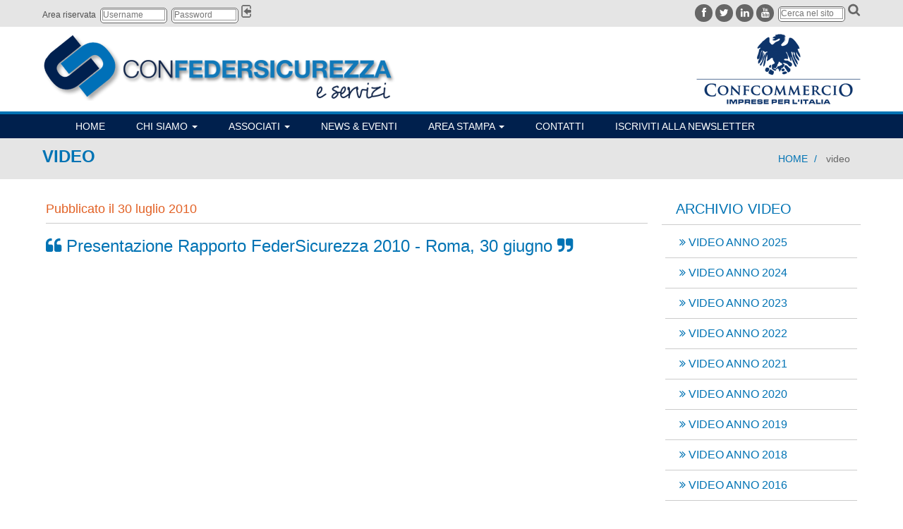

--- FILE ---
content_type: text/html; charset=utf-8
request_url: https://www.confedersicurezza.it/video.aspx?videoId=5
body_size: 101209
content:

<!DOCTYPE html>
<html>
<head>
    <meta charset="utf-8">
    <meta name="viewport" content="width=device-width, initial-scale=1.0">
	<meta name="keywords" content="ConFedersicurezza, federazione, associazioni, vigilanza, privata, organizzazione, federale, imprenditoriale" />
	<meta name="description" content="ConFedersicurezza &egrave; l'Organizzazione federale imprenditoriale che raccorda le Associazioni della Vigilanza Privata" />
    <title>Video - Presentazione Rapporto FederSicurezza 2010 - Roma, 30 giugno</title>
    <link href="css/federsicurezza.css" rel="stylesheet">
    <link href="css/font-awesome.css" rel="stylesheet">
    <link href="css/style.css" rel="stylesheet">
    <link href="css/responsive.css" rel="stylesheet">
    <!--[if lt IE 9]>
    <script src="js/html5shiv.js"></script>
    <script src="js/respond.js"></script>
    <![endif]-->        
<link rel="shortcut icon" href="https://www.confedersicurezza.it/support/favicon.ico" >
<link rel="icon" type="image/gif" href="https://www.confedersicurezza.it/support/animated_favicon.gif" >
<script type="text/javascript">

function openVideoSelect(item) {
      document.getElementById("videoSelect" + item).style.display="block";
      document.getElementById("comandOpenSelect" + item).style.display="none";
      document.getElementById("comandCloseSelect" + item).style.display="block";
}

function openVideo(item) {

		if (document.forms["formMenu"].elements["selectMenu"].value == 0) {
	
      document.getElementById("video" + item).style.display="block";
      document.getElementById("comandOpen" + item).style.display="none";
      document.getElementById("comandClose" + item).style.display="block";
	 document.forms["formMenu"].elements["selectMenu"].value=item;
	 } else {
      document.getElementById("video" + item).style.display="block";
      document.getElementById("comandOpen" + item).style.display="none";
      document.getElementById("comandClose" + item).style.display="block";
	 document.getElementById("video" + document.forms["formMenu"].elements["selectMenu"].value).style.display="none";
	 document.getElementById("comandClose" + document.forms["formMenu"].elements["selectMenu"].value).style.display="none";
	document.getElementById("comandOpen" + document.forms["formMenu"].elements["selectMenu"].value).style.display="block";
    var objA=document.forms["formMenu"].elements["selectMenu"];
	 objA.value=item;
	}
}

function closeVideoSelect(item) {
      document.getElementById("videoSelect" + item).style.display="none";
      document.getElementById("comandOpenSelect" + item).style.display="block";
      document.getElementById("comandCloseSelect" + item).style.display="none";
}
function closeVideo(item) {
      document.getElementById("video" + item).style.display="none";
      document.getElementById("comandOpen" + item).style.display="block";
      document.getElementById("comandClose" + item).style.display="none";
    var objA=document.forms["formMenu"].elements["selectMenu"];
	 objA.value=0;
}
</script>
    <script>
  (function(i,s,o,g,r,a,m){i['GoogleAnalyticsObject']=r;i[r]=i[r]||function(){
  (i[r].q=i[r].q||[]).push(arguments)},i[r].l=1*new Date();a=s.createElement(o),
  m=s.getElementsByTagName(o)[0];a.async=1;a.src=g;m.parentNode.insertBefore(a,m)
  })(window,document,'script','//www.google-analytics.com/analytics.js','ga');

  ga('create', 'UA-65086752-1', 'auto');
  ga('set','anonymizeIP',true);
  ga('send', 'pageview');
</script> 
</head>

<body class="homepage">
<div id="fb-root"></div>
<script>(function(d, s, id) {
  var js, fjs = d.getElementsByTagName(s)[0];
  if (d.getElementById(id)) return;
  js = d.createElement(s); js.id = id;
  js.src = "//connect.facebook.net/it_IT/sdk.js#xfbml=1&version=v2.4";
  fjs.parentNode.insertBefore(js, fjs);
}(document, 'script', 'facebook-jssdk'));</script>
    
<header id="header">
        <div class="top-bar">
            <div class="container">
                <div class="row">
                
			
                 <div class="col-md-6 col-sm-6 col-xs-12">
                        <ul class="social-share">
                                <li><h6>Area riservata</h6></li>
                            </ul>
                        <div class="search">
                                <form role="form" action="reserve.aspx" method="post" onSubmit="return convLogin(this);">
      						
                                    <input type="text" class="search-form" name="user" id="user" autocomplete="off" placeholder="Username">
      						
                                    <input type="password" class="search-form" name="userLog" id="userLog" autocomplete="off" placeholder="Password">
      						
                            <input type="hidden" name="addcookie" value="1" />
                            <input type="hidden" name="newId" value="" />
                            <input type="hidden" name="cerca" value="" />
                            <input type="hidden" name="associato" value="" />
                            <input type="hidden" name="associatoId" value="" />
                            <input type="hidden" name="tipo" value="" />
                            <input type="hidden" name="videoId" value="5" />
                            <input type="hidden" name="nomePagina" value="video.aspx" />
                                    <input name="image2" type="image" src="images/login_icon.png" class="searchSpaceSx" title="accedi" alt="accedi" border="0" />
                                </form>
                           </div>
                    </div>
				
                    <div class="col-md-6 col-sm-6 hidden-xs">
				
                       <div class="social">
                            <ul class="social-share">
                                <li><a href="https://www.facebook.com/Confedersicurezza" target="_blank"><i class="fa fa-facebook"></i></a></li>
                                <li><a href="https://twitter.com/federsicurezza" target="_blank"><i class="fa fa-twitter"></i></a></li>
                                <li><a href="https://www.linkedin.com/company/confedersicurezza-e-servizi" target="_blank"><i class="fa fa-linkedin"></i></a></li> 
                                <li><a href="https://www.youtube.com/user/federsicurezza" target="_blank"><i class="fa fa-youtube"></i></a></li>
                            </ul>
                            <div class="search">
                                <form role="form" method="post" action="search.aspx" onsubmit="return convSearch(this);">
                                    <input type="text" class="search-form" name="cerca" id="cerca" autocomplete="off" placeholder="Cerca nel sito">
                                    <input name="image2" type="image" src="images/search_icon.png" class="searchSpaceSx" title="cerca nel sito" alt="cerca nel sito" border="0" />
                                </form>
                           </div>
                       </div>
                    </div>
                    
                    <div class="hidden-lg hidden-md hidden-sm col-xs-12">
                            <ul class="social-share">
                                <li><a href="https://www.facebook.com/Confedersicurezza" target="_blank"><i class="fa fa-facebook"></i></a></li>
                                <li><a href="https://twitter.com/federsicurezza" target="_blank"><i class="fa fa-twitter"></i></a></li>
                                <li><a href="https://www.linkedin.com/company/confedersicurezza-e-servizi" target="_blank"><i class="fa fa-linkedin"></i></a></li> 
                                <li><a href="https://www.youtube.com/user/federsicurezza" target="_blank"><i class="fa fa-youtube"></i></a></li>
                            </ul>
                            <div class="search">
                                <form role="form" method="post" action="search.aspx" onsubmit="return convSearch(this);">
                                    <input type="text" class="search-form" name="cerca" id="cerca" autocomplete="off" placeholder="Cerca nel sito">
                                    <input name="image2" type="image" src="images/search_icon.png" class="searchSpaceSx" title="cerca nel sito" alt="cerca nel sito" border="0" />
                                </form>
                           </div>
                    </div>
                    
                </div><!--/.row-->
            </div><!--/.container-->
        </div><!--/.top-bar-->
        
        <div class="logo-bar">
            <div class="container">
                <div class="row">
                    <div class="col-xs-8 col-xs-12">
                    
                    <a href="index.aspx"><img src="images/logo.png" title="home page" alt="logo" class="img-responsive"></a>
                    
                    </div>
                    
                    <div class="col-xs-4 hidden-xs">
                    <div align="right"><a href="http://www.confcommercio.it" target="_blank"><img src="images/logo_confcommercio.png" title="Confcommercio" alt="Confcommercio" class="img-responsive"></a></div>
                    </div>
                </div>
            </div><!--/.container-->
        </div><!--/.logo-bar-->

        <nav class="navbar navbar-inverse" role="banner">
            <div class="container">
                <div class="navbar-header">
                    <button type="button" class="navbar-toggle" data-toggle="collapse" data-target=".navbar-collapse">
                        <span class="sr-only">Toggle navigation</span>
                        <span class="icon-bar"></span>
                        <span class="icon-bar"></span>
                        <span class="icon-bar"></span>
                    </button>
                </div>
				
                <div class="collapse navbar-collapse">
                    <ul class="nav navbar-nav">
                    
						
                          <li><a href="index.aspx">HOME</a></li>
						
                        
                        
                        <li class="dropdown">
                            <a href="#" class="dropdown-toggle" data-toggle="dropdown">CHI SIAMO <span class="caret"></span></a>
                            <ul class="dropdown-menu">
						
                                <li><a href="confedersicurezza.aspx">ConFedersicurezza e Servizi</a></li>
						
                                <li><a href="presidente.aspx">Presidente</a></li>
						
                                <li><a href="consiglio.aspx">Giunta&nbsp;ConFedersicurezza</a></li>
						
                                <li><a href="statuto.aspx">Statuto</a></li>
						
                            </ul>
                        </li>
                    
                    
                        <li class="dropdown">
                            <a href="#" class="dropdown-toggle" data-toggle="dropdown">ASSOCIATI <span class="caret"></span></a>
                            <ul class="dropdown-menu">
                            <li><a href="associati.aspx?associato=A.I.Se.M.&associatoId=13">A.I.Se.M.</a></li>
<li><a href="associati.aspx?associato=ANI+SICUREZZA&associatoId=15">ANI SICUREZZA</a></li>
<li><a href="associati.aspx?associato=ANIVP&associatoId=1">ANIVP</a></li>
<li><a href="associati.aspx?associato=ANSSAT&associatoId=2">ANSSAT</a></li>
<li><a href="associati.aspx?associato=AssoCyber&associatoId=14">AssoCyber</a></li>
<li><a href="associati.aspx?associato=UNIV&associatoId=4">UNIV</a></li>

                            </ul>
                        </li>
					
                                <li><a href="news.aspx">NEWS &amp; EVENTI</a></li>
						
                        
                        <li class="dropdown">
                            <a href="#" class="dropdown-toggle" data-toggle="dropdown">AREA STAMPA <span class="caret"></span></a>
                            <ul class="dropdown-menu">
						
                                <li><a href="cartella_stampa.aspx">Cartella Stampa</a></li>
						
                                <li><a href="rassegna_stampa.aspx">Rassegna Stampa</a></li>
						
                            </ul>
                        </li>
                         
						
                          <li><a href="contatti.aspx">CONTATTI</a></li>
						
                          <li><a href="iscrizione.aspx">ISCRIVITI ALLA NEWSLETTER</a></li>
						                     
                    </ul>
                </div>
                </div>
         
            </div><!--/.container-->
        </nav><!--/nav-->
		
    </header><!--/header-->
    
<!--:::::::::::::::::::::::::::::::::::::::::::::::::::::::: -->

 
 <div class="breadcrumbs">
      <div class="container">
        <div class="row">
          <div class="col-lg-4 col-md-4 col-sm-4">
            <h1>
              VIDEO
            </h1>
          </div>
          
          <div class="col-lg-8 col-md-8 col-sm-8 hidden-xs">
            <ol class="breadcrumb pull-right">
              <li>
                <a href="index.aspx">
                  Home
                </a>
              </li>
              <li class="active">
                video
              </li>
            </ol>
          </div>
           <div class="hidden-lg hidden-md hidden-sm">
            <ol class="breadcrumb">
              <li>
                <a href="index.aspx">
                  Home
                </a>
              </li>
              <li class="active">
                Video
              </li>
            </ol>
          </div>
          
        </div>
      </div>
    </div>
    <!--breadcrumbs end-->
    
        
    <section id="feature" >
        <div class="container">

            <div class="row">
                <div class="features">
                
                
                    <div class="col-lg-9 col-md-9 col-sm-8">
                    
                            <div class="panel-body-sezioni col-md-12 col-sm-12" style="padding-bottom:20px">
                              <h5>Pubblicato il 30 luglio 2010</h5>
                              <hr>
                                    <h4><i class="fa fa-quote-left"></i>&nbsp;Presentazione Rapporto FederSicurezza 2010 - Roma, 30 giugno&nbsp;<i class="fa fa-quote-right"></i></h4>
                                  <div class="img-responsive"><iframe src="https://www.youtube.com/embed/C68AO25bS2o" frameborder="0" width="100%" height="450" allow="accelerometer; autoplay; encrypted-media; gyroscope; picture-in-picture" allowfullscreen></iframe></div>  
                                  <p>Il 30 giugno, nella scenografica sede del Teatro Golden di Roma, in via Taranto, si &egrave; tenuto l&#39;atteso 3&deg; Convegno annuale di presentazione del Rapporto FederSicurezza 2010. L&#39;incontro, strutturato come un talk show televisivo e coordinato dal Vice Direttore del Tg La 7 Andrea Pancani, ha visto la partecipazione del Sottosegretario al Ministero dell&#39;Interno On.le Alfredo Mantovano, del Presidente della Confcommercio Imprese per l&#39;Italia Carlo Sangalli e del Presidente di FederSicurezza Luigi Gabriele</p>
                                    
                       		 </div>
                        
                        <div class="col-md-12 col-sm-12 col-xs-12"> 
                             <div style="float:left;padding-right:5px;">
								<div class="fb-share-button" data-layout="box_count"></div>
							</div>
                             <div style="float:left;padding-right:5px;">
                                <div class="fb-like" data-layout="box_count" data-width="450"></div>
							</div>
                            <div style="float:left;padding-right:5px;">
                                <div class="g-plusone" data-size="tall"></div>
                                <script src="//platform.linkedin.com/in.js" type="text/javascript"> lang: it_IT</script>
                                <script type="IN/Share" data-counter="top"></script>
                                <a href="http://twitter.com/share" class="twitter-button" data-count="vertical" data-lang="it" target="_blank">-------</a>
								<script type="text/javascript" src="http://platform.twitter.com/widgets.js"></script>
                             </div>
                             
						<script type="text/javascript">
                          window.___gcfg = {lang: 'it'};
                          (function() {
                            var po = document.createElement('script'); po.type = 'text/javascript'; po.async = true;
                            po.src = 'https://apis.google.com/js/plusone.js';
                            var s = document.getElementsByTagName('script')[0]; s.parentNode.insertBefore(po, s);
                          })();
                        </script>
                      </div>
                
                	
                        </div>
                    
                    
                    
    				
                
                    
                    
                    <div class="col-lg-3 col-md-3 col-sm-4">
                    
                    
        			 <div class="widgetNews">
						<div class="widgetNewsTitle">
                        <h3>Archivio Video</h3>
                        </div>
            
            			<div class="col-lg-12 col-md-12 col-sm-12 feature-box-heading-video">
              				<div class="widgetMenuVideo">
                                <ul class="menuNews">
								<div id="comandOpen2025"><li><a href="javascript:openVideo('2025');"><i class="fa fa-angle-double-right"></i> VIDEO ANNO 2025</a></li></div>
<div id="comandClose2025" style="display: none;"><li><a href="javascript:closeVideo('2025');"><i class="fa fa-angle-double-down"></i> VIDEO ANNO 2025</a></li></div>
<div id="video2025" style="display: none;"><table width="100%" border="0" cellpadding="0" cellspacing="0"><tr>
<td style="border-bottom-width: 1px;border-bottom-style: solid;border-bottom-color: #CCC;padding-bottom:5px">
<div class="media-body-video"><h5>Pubblicato il 24 dicembre 2025</h5><h4><a href="video.aspx?videoId=109" alt="mostra il video" title="mostra il video"><img class="pull-left media-image-video img-responsive" width="40%" src="https://img.youtube.com/vi/mCRyByEJKak/mqdefault.jpg"></a><a href="video.aspx?videoId=109" alt="mostra il video" title="mostra il video">Canale Europa_Il punto del Presidente_Dicembre 2025</a></div></h4></div>
</td>
</tr></table>
<table width="100%" border="0" cellpadding="0" cellspacing="0"><tr>
<td style="border-bottom-width: 1px;border-bottom-style: solid;border-bottom-color: #CCC;padding-bottom:5px">
<div class="media-body-video"><h5>Pubblicato il 02 dicembre 2025</h5><h4><a href="video.aspx?videoId=108" alt="mostra il video" title="mostra il video"><img class="pull-left media-image-video img-responsive" width="40%" src="https://img.youtube.com/vi/nldX04yzTzg/mqdefault.jpg"></a><a href="video.aspx?videoId=108" alt="mostra il video" title="mostra il video">ConFedersicurezza Incontri: confronto su salari, contrattazione e sostenibilit&agrave; del settore</a></div></h4></div>
</td>
</tr></table>
<table width="100%" border="0" cellpadding="0" cellspacing="0"><tr>
<td style="border-bottom-width: 1px;border-bottom-style: solid;border-bottom-color: #CCC;padding-bottom:5px">
<div class="media-body-video"><h5>Pubblicato il 25 novembre 2025</h5><h4><a href="video.aspx?videoId=107" alt="mostra il video" title="mostra il video"><img class="pull-left media-image-video img-responsive" width="40%" src="https://img.youtube.com/vi/ERpeskADqPY/mqdefault.jpg"></a><a href="video.aspx?videoId=107" alt="mostra il video" title="mostra il video">Radio Esquilino intervista il Presidente Gabriele </a></div></h4></div>
</td>
</tr></table>
<table width="100%" border="0" cellpadding="0" cellspacing="0"><tr>
<td style="border-bottom-width: 1px;border-bottom-style: solid;border-bottom-color: #CCC;padding-bottom:5px">
<div class="media-body-video"><h5>Pubblicato il 14 novembre 2025</h5><h4><a href="video.aspx?videoId=106" alt="mostra il video" title="mostra il video"><img class="pull-left media-image-video img-responsive" width="40%" src="https://img.youtube.com/vi/CtYmFLKG_5o/mqdefault.jpg"></a><a href="video.aspx?videoId=106" alt="mostra il video" title="mostra il video">Canale Europa_Il punto del Presidente_Novembre 2025</a></div></h4></div>
</td>
</tr></table>
<table width="100%" border="0" cellpadding="0" cellspacing="0"><tr>
<td style="border-bottom-width: 1px;border-bottom-style: solid;border-bottom-color: #CCC;padding-bottom:5px">
<div class="media-body-video"><h5>Pubblicato il 29 settembre 2025</h5><h4><a href="video.aspx?videoId=105" alt="mostra il video" title="mostra il video"><img class="pull-left media-image-video img-responsive" width="40%" src="https://img.youtube.com/vi/Yb7X-ZU8yo8/mqdefault.jpg"></a><a href="video.aspx?videoId=105" alt="mostra il video" title="mostra il video">Canale Europa_Il punto del Presidente_Settembre 2025</a></div></h4></div>
</td>
</tr></table>
<table width="100%" border="0" cellpadding="0" cellspacing="0"><tr>
<td style="border-bottom-width: 1px;border-bottom-style: solid;border-bottom-color: #CCC;padding-bottom:5px">
<div class="media-body-video"><h5>Pubblicato il 25 luglio 2025</h5><h4><a href="video.aspx?videoId=104" alt="mostra il video" title="mostra il video"><img class="pull-left media-image-video img-responsive" width="40%" src="https://img.youtube.com/vi/lH2ood4Fe3E/mqdefault.jpg"></a><a href="video.aspx?videoId=104" alt="mostra il video" title="mostra il video">Appalti e revisione dei prezzi, intervista all&rsquo;avv. Massimiliano Brugnoletti </a></div></h4></div>
</td>
</tr></table>
<table width="100%" border="0" cellpadding="0" cellspacing="0"><tr>
<td style="border-bottom-width: 1px;border-bottom-style: solid;border-bottom-color: #CCC;padding-bottom:5px">
<div class="media-body-video"><h5>Pubblicato il 21 luglio 2025</h5><h4><a href="video.aspx?videoId=103" alt="mostra il video" title="mostra il video"><img class="pull-left media-image-video img-responsive" width="40%" src="https://img.youtube.com/vi/EgsfKmQ2o-A/mqdefault.jpg"></a><a href="video.aspx?videoId=103" alt="mostra il video" title="mostra il video">Canale Europa_Il punto del Presidente_Luglio 2025</a></div></h4></div>
</td>
</tr></table>
<table width="100%" border="0" cellpadding="0" cellspacing="0"><tr>
<td style="border-bottom-width: 1px;border-bottom-style: solid;border-bottom-color: #CCC;padding-bottom:5px">
<div class="media-body-video"><h5>Pubblicato il 04 giugno 2025</h5><h4><a href="video.aspx?videoId=102" alt="mostra il video" title="mostra il video"><img class="pull-left media-image-video img-responsive" width="40%" src="https://img.youtube.com/vi/9YGg1M59fDU/mqdefault.jpg"></a><a href="video.aspx?videoId=102" alt="mostra il video" title="mostra il video">Canale Europa_Il punto del Presidente</a></div></h4></div>
</td>
</tr></table>
<table width="100%" border="0" cellpadding="0" cellspacing="0"><tr>
<td style="border-bottom-width: 1px;border-bottom-style: solid;border-bottom-color: #CCC;padding-bottom:5px">
<div class="media-body-video"><h5>Pubblicato il 13 maggio 2025</h5><h4><a href="video.aspx?videoId=101" alt="mostra il video" title="mostra il video"><img class="pull-left media-image-video img-responsive" width="40%" src="https://img.youtube.com/vi/sFJaAbavY-Y/mqdefault.jpg"></a><a href="video.aspx?videoId=101" alt="mostra il video" title="mostra il video">ANIVP, La Sicurezza del Trasporto Ferroviario</a></div></h4></div>
</td>
</tr></table>
<table width="100%" border="0" cellpadding="0" cellspacing="0"><tr>
<td style="border-bottom-width: 1px;border-bottom-style: solid;border-bottom-color: #CCC;padding-bottom:5px">
<div class="media-body-video"><h5>Pubblicato il 18 aprile 2025</h5><h4><a href="video.aspx?videoId=100" alt="mostra il video" title="mostra il video"><img class="pull-left media-image-video img-responsive" width="40%" src="https://img.youtube.com/vi/qV55Wj8EBhY/mqdefault.jpg"></a><a href="video.aspx?videoId=100" alt="mostra il video" title="mostra il video">Canale Europa_Il punto del Presidente_Aprile 2025</a></div></h4></div>
</td>
</tr></table>
<table width="100%" border="0" cellpadding="0" cellspacing="0"><tr>
<td style="border-bottom-width: 1px;border-bottom-style: solid;border-bottom-color: #CCC;padding-bottom:5px">
<div class="media-body-video"><h5>Pubblicato il 01 aprile 2025</h5><h4><a href="video.aspx?videoId=99" alt="mostra il video" title="mostra il video"><img class="pull-left media-image-video img-responsive" width="40%" src="https://img.youtube.com/vi/EWyFBvOps3I/mqdefault.jpg"></a><a href="video.aspx?videoId=99" alt="mostra il video" title="mostra il video">Canale Europa Tv_Il punto del Presidente_Marzo 2025</a></div></h4></div>
</td>
</tr></table>
<table width="100%" border="0" cellpadding="0" cellspacing="0"><tr>
<td style="border-bottom-width: 1px;border-bottom-style: solid;border-bottom-color: #CCC;padding-bottom:5px">
<div class="media-body-video"><h5>Pubblicato il 11 marzo 2025</h5><h4><a href="video.aspx?videoId=95" alt="mostra il video" title="mostra il video"><img class="pull-left media-image-video img-responsive" width="40%" src="https://img.youtube.com/vi/l6odLsiQksk/mqdefault.jpg"></a><a href="video.aspx?videoId=95" alt="mostra il video" title="mostra il video">La consapevolezza del rischio: Canale Europa Tv intervista il Presidente Luigi Gabriele</a></div></h4></div>
</td>
</tr></table>
<table width="100%" border="0" cellpadding="0" cellspacing="0"><tr>
<td style="border-bottom-width: 1px;border-bottom-style: solid;border-bottom-color: #CCC;padding-bottom:5px">
<div class="media-body-video"><h5>Pubblicato il 11 marzo 2025</h5><h4><a href="video.aspx?videoId=96" alt="mostra il video" title="mostra il video"><img class="pull-left media-image-video img-responsive" width="40%" src="https://img.youtube.com/vi/kWkLug6Mu-0/mqdefault.jpg"></a><a href="video.aspx?videoId=96" alt="mostra il video" title="mostra il video">Canale Europa Tv intervista Vincenzo Acunzo, Presidente AISeM </a></div></h4></div>
</td>
</tr></table>
<table width="100%" border="0" cellpadding="0" cellspacing="0"><tr>
<td style="border-bottom-width: 1px;border-bottom-style: solid;border-bottom-color: #CCC;padding-bottom:5px">
<div class="media-body-video"><h5>Pubblicato il 11 marzo 2025</h5><h4><a href="video.aspx?videoId=97" alt="mostra il video" title="mostra il video"><img class="pull-left media-image-video img-responsive" width="40%" src="https://img.youtube.com/vi/zFOlAyVliZQ/mqdefault.jpg"></a><a href="video.aspx?videoId=97" alt="mostra il video" title="mostra il video">Canale Europa Tv intervista Marco Barbieri, Segretario Generale Confcommercio Milano</a></div></h4></div>
</td>
</tr></table>
<table width="100%" border="0" cellpadding="0" cellspacing="0"><tr>
<td style="border-bottom-width: 1px;border-bottom-style: solid;border-bottom-color: #CCC;padding-bottom:5px">
<div class="media-body-video"><h5>Pubblicato il 11 marzo 2025</h5><h4><a href="video.aspx?videoId=98" alt="mostra il video" title="mostra il video"><img class="pull-left media-image-video img-responsive" width="40%" src="https://img.youtube.com/vi/AqVNfru8tHI/mqdefault.jpg"></a><a href="video.aspx?videoId=98" alt="mostra il video" title="mostra il video">Canale Europa Tv intervista Antonio Romano, Presidente di AssoCyber</a></div></h4></div>
</td>
</tr></table>
<table width="100%" border="0" cellpadding="0" cellspacing="0"><tr>
<td style="border-bottom-width: 1px;border-bottom-style: solid;border-bottom-color: #CCC;padding-bottom:5px">
<div class="media-body-video"><h5>Pubblicato il 18 febbraio 2025</h5><h4><a href="video.aspx?videoId=94" alt="mostra il video" title="mostra il video"><img class="pull-left media-image-video img-responsive" width="40%" src="https://img.youtube.com/vi/DILM-weTUj8/mqdefault.jpg"></a><a href="video.aspx?videoId=94" alt="mostra il video" title="mostra il video">Canale Europa_Il punto del Presidente_Febbraio 2025</a></div></h4></div>
</td>
</tr></table>
</div><div id="comandOpen2024"><li><a href="javascript:openVideo('2024');"><i class="fa fa-angle-double-right"></i> VIDEO ANNO 2024</a></li></div>
<div id="comandClose2024" style="display: none;"><li><a href="javascript:closeVideo('2024');"><i class="fa fa-angle-double-down"></i> VIDEO ANNO 2024</a></li></div>
<div id="video2024" style="display: none;"><table width="100%" border="0" cellpadding="0" cellspacing="0"><tr>
<td style="border-bottom-width: 1px;border-bottom-style: solid;border-bottom-color: #CCC;padding-bottom:5px">
<div class="media-body-video"><h5>Pubblicato il 23 dicembre 2024</h5><h4><a href="video.aspx?videoId=93" alt="mostra il video" title="mostra il video"><img class="pull-left media-image-video img-responsive" width="40%" src="https://img.youtube.com/vi/ZoUvqgxADac/mqdefault.jpg"></a><a href="video.aspx?videoId=93" alt="mostra il video" title="mostra il video">Gli auguri di ConFederSicurezza e Servizi su Canale Europa Tv</a></div></h4></div>
</td>
</tr></table>
<table width="100%" border="0" cellpadding="0" cellspacing="0"><tr>
<td style="border-bottom-width: 1px;border-bottom-style: solid;border-bottom-color: #CCC;padding-bottom:5px">
<div class="media-body-video"><h5>Pubblicato il 09 dicembre 2024</h5><h4><a href="video.aspx?videoId=92" alt="mostra il video" title="mostra il video"><img class="pull-left media-image-video img-responsive" width="40%" src="https://img.youtube.com/vi/Ri6yWtQF-ms/mqdefault.jpg"></a><a href="video.aspx?videoId=92" alt="mostra il video" title="mostra il video">30 anni di UNIV...in un video</a></div></h4></div>
</td>
</tr></table>
<table width="100%" border="0" cellpadding="0" cellspacing="0"><tr>
<td style="border-bottom-width: 1px;border-bottom-style: solid;border-bottom-color: #CCC;padding-bottom:5px">
<div class="media-body-video"><h5>Pubblicato il 14 novembre 2024</h5><h4><a href="video.aspx?videoId=91" alt="mostra il video" title="mostra il video"><img class="pull-left media-image-video img-responsive" width="40%" src="https://img.youtube.com/vi/JoMnH-9Kwk8/mqdefault.jpg"></a><a href="video.aspx?videoId=91" alt="mostra il video" title="mostra il video">Il parere del Presidente su Canale Europa Tv_Novembre 2024</a></div></h4></div>
</td>
</tr></table>
<table width="100%" border="0" cellpadding="0" cellspacing="0"><tr>
<td style="border-bottom-width: 1px;border-bottom-style: solid;border-bottom-color: #CCC;padding-bottom:5px">
<div class="media-body-video"><h5>Pubblicato il 20 settembre 2024</h5><h4><a href="video.aspx?videoId=90" alt="mostra il video" title="mostra il video"><img class="pull-left media-image-video img-responsive" width="40%" src="https://img.youtube.com/vi/QFG2UFVIWso/mqdefault.jpg"></a><a href="video.aspx?videoId=90" alt="mostra il video" title="mostra il video">Il parere del Presidente su Canale Europa Tv_Settembre 2024</a></div></h4></div>
</td>
</tr></table>
<table width="100%" border="0" cellpadding="0" cellspacing="0"><tr>
<td style="border-bottom-width: 1px;border-bottom-style: solid;border-bottom-color: #CCC;padding-bottom:5px">
<div class="media-body-video"><h5>Pubblicato il 29 luglio 2024</h5><h4><a href="video.aspx?videoId=87" alt="mostra il video" title="mostra il video"><img class="pull-left media-image-video img-responsive" width="40%" src="https://img.youtube.com/vi/0EH-N5apN4Y/mqdefault.jpg"></a><a href="video.aspx?videoId=87" alt="mostra il video" title="mostra il video"> Il parere del Presidente su Canale Europa Tv</a></div></h4></div>
</td>
</tr></table>
<table width="100%" border="0" cellpadding="0" cellspacing="0"><tr>
<td style="border-bottom-width: 1px;border-bottom-style: solid;border-bottom-color: #CCC;padding-bottom:5px">
<div class="media-body-video"><h5>Pubblicato il 29 luglio 2024</h5><h4><a href="video.aspx?videoId=88" alt="mostra il video" title="mostra il video"><img class="pull-left media-image-video img-responsive" width="40%" src="https://img.youtube.com/vi/HlLzxSkmoQw/mqdefault.jpg"></a><a href="video.aspx?videoId=88" alt="mostra il video" title="mostra il video">Canale Europa Tv intervista il Presidente ANIVP Mastrangelo</a></div></h4></div>
</td>
</tr></table>
<table width="100%" border="0" cellpadding="0" cellspacing="0"><tr>
<td style="border-bottom-width: 1px;border-bottom-style: solid;border-bottom-color: #CCC;padding-bottom:5px">
<div class="media-body-video"><h5>Pubblicato il 29 luglio 2024</h5><h4><a href="video.aspx?videoId=89" alt="mostra il video" title="mostra il video"><img class="pull-left media-image-video img-responsive" width="40%" src="https://img.youtube.com/vi/EeoHTx-k6oI/mqdefault.jpg"></a><a href="video.aspx?videoId=89" alt="mostra il video" title="mostra il video">Canale Europa Tv intervista il Presidente Gabriele</a></div></h4></div>
</td>
</tr></table>
<table width="100%" border="0" cellpadding="0" cellspacing="0"><tr>
<td style="border-bottom-width: 1px;border-bottom-style: solid;border-bottom-color: #CCC;padding-bottom:5px">
<div class="media-body-video"><h5>Pubblicato il 23 luglio 2024</h5><h4><a href="video.aspx?videoId=86" alt="mostra il video" title="mostra il video"><img class="pull-left media-image-video img-responsive" width="40%" src="https://img.youtube.com/vi/9HCsU7-fBrA/mqdefault.jpg"></a><a href="video.aspx?videoId=86" alt="mostra il video" title="mostra il video">Bergamo TG intervista il nuovo Segretario Generale Paolo Uniti</a></div></h4></div>
</td>
</tr></table>
<table width="100%" border="0" cellpadding="0" cellspacing="0"><tr>
<td style="border-bottom-width: 1px;border-bottom-style: solid;border-bottom-color: #CCC;padding-bottom:5px">
<div class="media-body-video"><h5>Pubblicato il 02 luglio 2024</h5><h4><a href="video.aspx?videoId=85" alt="mostra il video" title="mostra il video"><img class="pull-left media-image-video img-responsive" width="40%" src="https://img.youtube.com/vi/aJJ9W8eaUHE/mqdefault.jpg"></a><a href="video.aspx?videoId=85" alt="mostra il video" title="mostra il video">Convegno ANIVP, il video dell&rsquo;evento</a></div></h4></div>
</td>
</tr></table>
<table width="100%" border="0" cellpadding="0" cellspacing="0"><tr>
<td style="border-bottom-width: 1px;border-bottom-style: solid;border-bottom-color: #CCC;padding-bottom:5px">
<div class="media-body-video"><h5>Pubblicato il 27 maggio 2024</h5><h4><a href="video.aspx?videoId=84" alt="mostra il video" title="mostra il video"><img class="pull-left media-image-video img-responsive" width="40%" src="https://img.youtube.com/vi/2T5yCL1gWr0/mqdefault.jpg"></a><a href="video.aspx?videoId=84" alt="mostra il video" title="mostra il video">Canale Europa Tv_ConFederSicurezza Incontri: prime riflessioni su effetti e criticit&agrave; del rinnovo contrattuale</a></div></h4></div>
</td>
</tr></table>
<table width="100%" border="0" cellpadding="0" cellspacing="0"><tr>
<td style="border-bottom-width: 1px;border-bottom-style: solid;border-bottom-color: #CCC;padding-bottom:5px">
<div class="media-body-video"><h5>Pubblicato il 23 aprile 2024</h5><h4><a href="video.aspx?videoId=82" alt="mostra il video" title="mostra il video"><img class="pull-left media-image-video img-responsive" width="40%" src="https://img.youtube.com/vi/nkvtWwDT_R8/mqdefault.jpg"></a><a href="video.aspx?videoId=82" alt="mostra il video" title="mostra il video">Il parere del Presidente su Canale Europa Tv</a></div></h4></div>
</td>
</tr></table>
<table width="100%" border="0" cellpadding="0" cellspacing="0"><tr>
<td style="border-bottom-width: 1px;border-bottom-style: solid;border-bottom-color: #CCC;padding-bottom:5px">
<div class="media-body-video"><h5>Pubblicato il 23 aprile 2024</h5><h4><a href="video.aspx?videoId=83" alt="mostra il video" title="mostra il video"><img class="pull-left media-image-video img-responsive" width="40%" src="https://img.youtube.com/vi/zRB6iOZX-DY/mqdefault.jpg"></a><a href="video.aspx?videoId=83" alt="mostra il video" title="mostra il video">Canale Europa Tv intervista la Presidente UNIV Anna Maria Domenici </a></div></h4></div>
</td>
</tr></table>
<table width="100%" border="0" cellpadding="0" cellspacing="0"><tr>
<td style="border-bottom-width: 1px;border-bottom-style: solid;border-bottom-color: #CCC;padding-bottom:5px">
<div class="media-body-video"><h5>Pubblicato il 22 aprile 2024</h5><h4><a href="video.aspx?videoId=78" alt="mostra il video" title="mostra il video"><img class="pull-left media-image-video img-responsive" width="40%" src="https://img.youtube.com/vi/SAGK44p5ThA/mqdefault.jpg"></a><a href="video.aspx?videoId=78" alt="mostra il video" title="mostra il video">Canale Europa Tv intervista il Presidente Gabriele al convegno AISeM</a></div></h4></div>
</td>
</tr></table>
<table width="100%" border="0" cellpadding="0" cellspacing="0"><tr>
<td style="border-bottom-width: 1px;border-bottom-style: solid;border-bottom-color: #CCC;padding-bottom:5px">
<div class="media-body-video"><h5>Pubblicato il 22 aprile 2024</h5><h4><a href="video.aspx?videoId=79" alt="mostra il video" title="mostra il video"><img class="pull-left media-image-video img-responsive" width="40%" src="https://img.youtube.com/vi/84-MrHlDmUo/mqdefault.jpg"></a><a href="video.aspx?videoId=79" alt="mostra il video" title="mostra il video">Canale Europa Tv intervista il Direttore di Ascom Bologna Giancarlo Tonelli </a></div></h4></div>
</td>
</tr></table>
<table width="100%" border="0" cellpadding="0" cellspacing="0"><tr>
<td style="border-bottom-width: 1px;border-bottom-style: solid;border-bottom-color: #CCC;padding-bottom:5px">
<div class="media-body-video"><h5>Pubblicato il 22 aprile 2024</h5><h4><a href="video.aspx?videoId=80" alt="mostra il video" title="mostra il video"><img class="pull-left media-image-video img-responsive" width="40%" src="https://img.youtube.com/vi/aZ8e1RhT0zg/mqdefault.jpg"></a><a href="video.aspx?videoId=80" alt="mostra il video" title="mostra il video">Canale Europa Tv intervista Licia Battistolli, Vice Presidente AISeM</a></div></h4></div>
</td>
</tr></table>
<table width="100%" border="0" cellpadding="0" cellspacing="0"><tr>
<td style="border-bottom-width: 1px;border-bottom-style: solid;border-bottom-color: #CCC;padding-bottom:5px">
<div class="media-body-video"><h5>Pubblicato il 22 aprile 2024</h5><h4><a href="video.aspx?videoId=81" alt="mostra il video" title="mostra il video"><img class="pull-left media-image-video img-responsive" width="40%" src="https://img.youtube.com/vi/ljCveyGQGpw/mqdefault.jpg"></a><a href="video.aspx?videoId=81" alt="mostra il video" title="mostra il video">Canale Europa Tv intervista Giuseppe Vittoria, Segretario Generale AISeM</a></div></h4></div>
</td>
</tr></table>
<table width="100%" border="0" cellpadding="0" cellspacing="0"><tr>
<td style="border-bottom-width: 1px;border-bottom-style: solid;border-bottom-color: #CCC;padding-bottom:5px">
<div class="media-body-video"><h5>Pubblicato il 21 febbraio 2024</h5><h4><a href="video.aspx?videoId=77" alt="mostra il video" title="mostra il video"><img class="pull-left media-image-video img-responsive" width="40%" src="https://img.youtube.com/vi/yJJc3Goq1Bw/mqdefault.jpg"></a><a href="video.aspx?videoId=77" alt="mostra il video" title="mostra il video">Il video messaggio del Presidente Sangalli all&rsquo;Assemblea UNIV per l&rsquo;elezione del nuovo Presidente</a></div></h4></div>
</td>
</tr></table>
<table width="100%" border="0" cellpadding="0" cellspacing="0"><tr>
<td style="border-bottom-width: 1px;border-bottom-style: solid;border-bottom-color: #CCC;padding-bottom:5px">
<div class="media-body-video"><h5>Pubblicato il 14 febbraio 2024</h5><h4><a href="video.aspx?videoId=76" alt="mostra il video" title="mostra il video"><img class="pull-left media-image-video img-responsive" width="40%" src="https://img.youtube.com/vi/iq2q2PyZLk8/mqdefault.jpg"></a><a href="video.aspx?videoId=76" alt="mostra il video" title="mostra il video">ConFederSicurezza Incontri: intervista ad UNIV, Unione Nazionale Imprese di Vigilanza</a></div></h4></div>
</td>
</tr></table>
</div><div id="comandOpen2023"><li><a href="javascript:openVideo('2023');"><i class="fa fa-angle-double-right"></i> VIDEO ANNO 2023</a></li></div>
<div id="comandClose2023" style="display: none;"><li><a href="javascript:closeVideo('2023');"><i class="fa fa-angle-double-down"></i> VIDEO ANNO 2023</a></li></div>
<div id="video2023" style="display: none;"><table width="100%" border="0" cellpadding="0" cellspacing="0"><tr>
<td style="border-bottom-width: 1px;border-bottom-style: solid;border-bottom-color: #CCC;padding-bottom:5px">
<div class="media-body-video"><h5>Pubblicato il 24 dicembre 2023</h5><h4><a href="video.aspx?videoId=75" alt="mostra il video" title="mostra il video"><img class="pull-left media-image-video img-responsive" width="40%" src="https://img.youtube.com/vi/sVh-f17BXJQ/mqdefault.jpg"></a><a href="video.aspx?videoId=75" alt="mostra il video" title="mostra il video">Gli auguri del Presidente Gabriele su Canale Europa Tv </a></div></h4></div>
</td>
</tr></table>
<table width="100%" border="0" cellpadding="0" cellspacing="0"><tr>
<td style="border-bottom-width: 1px;border-bottom-style: solid;border-bottom-color: #CCC;padding-bottom:5px">
<div class="media-body-video"><h5>Pubblicato il 07 dicembre 2023</h5><h4><a href="video.aspx?videoId=72" alt="mostra il video" title="mostra il video"><img class="pull-left media-image-video img-responsive" width="40%" src="https://img.youtube.com/vi/cEuL5f521Cw/mqdefault.jpg"></a><a href="video.aspx?videoId=72" alt="mostra il video" title="mostra il video">SICUREZZA 2023: Canale Europa Tv intervista Marco Barbieri </a></div></h4></div>
</td>
</tr></table>
<table width="100%" border="0" cellpadding="0" cellspacing="0"><tr>
<td style="border-bottom-width: 1px;border-bottom-style: solid;border-bottom-color: #CCC;padding-bottom:5px">
<div class="media-body-video"><h5>Pubblicato il 07 dicembre 2023</h5><h4><a href="video.aspx?videoId=73" alt="mostra il video" title="mostra il video"><img class="pull-left media-image-video img-responsive" width="40%" src="https://img.youtube.com/vi/viu_qwzGxsQ/mqdefault.jpg"></a><a href="video.aspx?videoId=73" alt="mostra il video" title="mostra il video">SICUREZZA 2023: Canale Europa Tv intervista Marco Granelli</a></div></h4></div>
</td>
</tr></table>
<table width="100%" border="0" cellpadding="0" cellspacing="0"><tr>
<td style="border-bottom-width: 1px;border-bottom-style: solid;border-bottom-color: #CCC;padding-bottom:5px">
<div class="media-body-video"><h5>Pubblicato il 07 dicembre 2023</h5><h4><a href="video.aspx?videoId=74" alt="mostra il video" title="mostra il video"><img class="pull-left media-image-video img-responsive" width="40%" src="https://img.youtube.com/vi/2amXkaHNcG0/mqdefault.jpg"></a><a href="video.aspx?videoId=74" alt="mostra il video" title="mostra il video">SICUREZZA 2023: Canale Europa Tv intervista Alessandra Tripodi </a></div></h4></div>
</td>
</tr></table>
<table width="100%" border="0" cellpadding="0" cellspacing="0"><tr>
<td style="border-bottom-width: 1px;border-bottom-style: solid;border-bottom-color: #CCC;padding-bottom:5px">
<div class="media-body-video"><h5>Pubblicato il 01 dicembre 2023</h5><h4><a href="video.aspx?videoId=71" alt="mostra il video" title="mostra il video"><img class="pull-left media-image-video img-responsive" width="40%" src="https://img.youtube.com/vi/PD2HyDPSJZ8/mqdefault.jpg"></a><a href="video.aspx?videoId=71" alt="mostra il video" title="mostra il video">SICUREZZA 2023: Canale Europa Tv intervista il Presidente Luigi Gabriele</a></div></h4></div>
</td>
</tr></table>
<table width="100%" border="0" cellpadding="0" cellspacing="0"><tr>
<td style="border-bottom-width: 1px;border-bottom-style: solid;border-bottom-color: #CCC;padding-bottom:5px">
<div class="media-body-video"><h5>Pubblicato il 17 novembre 2023</h5><h4><a href="video.aspx?videoId=70" alt="mostra il video" title="mostra il video"><img class="pull-left media-image-video img-responsive" width="40%" src="https://img.youtube.com/vi/b6thg6swH5g/mqdefault.jpg"></a><a href="video.aspx?videoId=70" alt="mostra il video" title="mostra il video">ConFederSicurezza e Servizi al TG5</a></div></h4></div>
</td>
</tr></table>
<table width="100%" border="0" cellpadding="0" cellspacing="0"><tr>
<td style="border-bottom-width: 1px;border-bottom-style: solid;border-bottom-color: #CCC;padding-bottom:5px">
<div class="media-body-video"><h5>Pubblicato il 26 ottobre 2023</h5><h4><a href="video.aspx?videoId=69" alt="mostra il video" title="mostra il video"><img class="pull-left media-image-video img-responsive" width="40%" src="https://img.youtube.com/vi/YxVpVwGVlq4/mqdefault.jpg"></a><a href="video.aspx?videoId=69" alt="mostra il video" title="mostra il video">ConFederSicurezza Incontri: contrattazione collettiva, interventi della magistratura e distorsioni di mercato </a></div></h4></div>
</td>
</tr></table>
<table width="100%" border="0" cellpadding="0" cellspacing="0"><tr>
<td style="border-bottom-width: 1px;border-bottom-style: solid;border-bottom-color: #CCC;padding-bottom:5px">
<div class="media-body-video"><h5>Pubblicato il 09 ottobre 2023</h5><h4><a href="video.aspx?videoId=68" alt="mostra il video" title="mostra il video"><img class="pull-left media-image-video img-responsive" width="40%" src="https://img.youtube.com/vi/IaYaOqMMTSk/mqdefault.jpg"></a><a href="video.aspx?videoId=68" alt="mostra il video" title="mostra il video">ConFederWeekend 2023: il video servizio dell&rsquo;evento </a></div></h4></div>
</td>
</tr></table>
<table width="100%" border="0" cellpadding="0" cellspacing="0"><tr>
<td style="border-bottom-width: 1px;border-bottom-style: solid;border-bottom-color: #CCC;padding-bottom:5px">
<div class="media-body-video"><h5>Pubblicato il 12 settembre 2023</h5><h4><a href="video.aspx?videoId=67" alt="mostra il video" title="mostra il video"><img class="pull-left media-image-video img-responsive" width="40%" src="https://img.youtube.com/vi/Qdz4dNIyvC4/mqdefault.jpg"></a><a href="video.aspx?videoId=67" alt="mostra il video" title="mostra il video">Gabriele: basta crocefiggere la vigilanza, la stampa si informi sulle anomalie della committenza</a></div></h4></div>
</td>
</tr></table>
<table width="100%" border="0" cellpadding="0" cellspacing="0"><tr>
<td style="border-bottom-width: 1px;border-bottom-style: solid;border-bottom-color: #CCC;padding-bottom:5px">
<div class="media-body-video"><h5>Pubblicato il 03 agosto 2023</h5><h4><a href="video.aspx?videoId=66" alt="mostra il video" title="mostra il video"><img class="pull-left media-image-video img-responsive" width="40%" src="https://img.youtube.com/vi/YDkfSRzQXKo/mqdefault.jpg"></a><a href="video.aspx?videoId=66" alt="mostra il video" title="mostra il video">Il parere del Presidente, l&rsquo;intervista di Canale Europa Tv</a></div></h4></div>
</td>
</tr></table>
<table width="100%" border="0" cellpadding="0" cellspacing="0"><tr>
<td style="border-bottom-width: 1px;border-bottom-style: solid;border-bottom-color: #CCC;padding-bottom:5px">
<div class="media-body-video"><h5>Pubblicato il 12 luglio 2023</h5><h4><a href="video.aspx?videoId=61" alt="mostra il video" title="mostra il video"><img class="pull-left media-image-video img-responsive" width="40%" src="https://img.youtube.com/vi/e56r7DqBLHA/mqdefault.jpg"></a><a href="video.aspx?videoId=61" alt="mostra il video" title="mostra il video">Convegno Sovranit&agrave; Digitale: Canale Europa Tv intervista il Presidente Luigi Gabriele</a></div></h4></div>
</td>
</tr></table>
<table width="100%" border="0" cellpadding="0" cellspacing="0"><tr>
<td style="border-bottom-width: 1px;border-bottom-style: solid;border-bottom-color: #CCC;padding-bottom:5px">
<div class="media-body-video"><h5>Pubblicato il 12 luglio 2023</h5><h4><a href="video.aspx?videoId=62" alt="mostra il video" title="mostra il video"><img class="pull-left media-image-video img-responsive" width="40%" src="https://img.youtube.com/vi/D200RfI5Cco/mqdefault.jpg"></a><a href="video.aspx?videoId=62" alt="mostra il video" title="mostra il video">Canale Europa Tv intervista Andrea Venanzoni</a></div></h4></div>
</td>
</tr></table>
<table width="100%" border="0" cellpadding="0" cellspacing="0"><tr>
<td style="border-bottom-width: 1px;border-bottom-style: solid;border-bottom-color: #CCC;padding-bottom:5px">
<div class="media-body-video"><h5>Pubblicato il 12 luglio 2023</h5><h4><a href="video.aspx?videoId=63" alt="mostra il video" title="mostra il video"><img class="pull-left media-image-video img-responsive" width="40%" src="https://img.youtube.com/vi/g24-RsImfdk/mqdefault.jpg"></a><a href="video.aspx?videoId=63" alt="mostra il video" title="mostra il video">Canale Europa Tv intervista Domenico Raguseo</a></div></h4></div>
</td>
</tr></table>
<table width="100%" border="0" cellpadding="0" cellspacing="0"><tr>
<td style="border-bottom-width: 1px;border-bottom-style: solid;border-bottom-color: #CCC;padding-bottom:5px">
<div class="media-body-video"><h5>Pubblicato il 12 luglio 2023</h5><h4><a href="video.aspx?videoId=64" alt="mostra il video" title="mostra il video"><img class="pull-left media-image-video img-responsive" width="40%" src="https://img.youtube.com/vi/3bIDzH67YaE/mqdefault.jpg"></a><a href="video.aspx?videoId=64" alt="mostra il video" title="mostra il video">Canale Europa Tv intervista Antonio Romano </a></div></h4></div>
</td>
</tr></table>
<table width="100%" border="0" cellpadding="0" cellspacing="0"><tr>
<td style="border-bottom-width: 1px;border-bottom-style: solid;border-bottom-color: #CCC;padding-bottom:5px">
<div class="media-body-video"><h5>Pubblicato il 12 luglio 2023</h5><h4><a href="video.aspx?videoId=65" alt="mostra il video" title="mostra il video"><img class="pull-left media-image-video img-responsive" width="40%" src="https://img.youtube.com/vi/3UUlvscFyPA/mqdefault.jpg"></a><a href="video.aspx?videoId=65" alt="mostra il video" title="mostra il video">Il videomessaggio del Presidente Sangalli al Convegno di ConFederSicurezza sulla Sovranit&agrave; Digitale</a></div></h4></div>
</td>
</tr></table>
<table width="100%" border="0" cellpadding="0" cellspacing="0"><tr>
<td style="border-bottom-width: 1px;border-bottom-style: solid;border-bottom-color: #CCC;padding-bottom:5px">
<div class="media-body-video"><h5>Pubblicato il 10 luglio 2023</h5><h4><a href="video.aspx?videoId=60" alt="mostra il video" title="mostra il video"><img class="pull-left media-image-video img-responsive" width="40%" src="https://img.youtube.com/vi/tYLmYOIeJJo/mqdefault.jpg"></a><a href="video.aspx?videoId=60" alt="mostra il video" title="mostra il video">ConFederSicurezza al TG5: il servizio sul convegno sulla sovranit&agrave; digitale del 21.6.23</a></div></h4></div>
</td>
</tr></table>
<table width="100%" border="0" cellpadding="0" cellspacing="0"><tr>
<td style="border-bottom-width: 1px;border-bottom-style: solid;border-bottom-color: #CCC;padding-bottom:5px">
<div class="media-body-video"><h5>Pubblicato il 01 giugno 2023</h5><h4><a href="video.aspx?videoId=59" alt="mostra il video" title="mostra il video"><img class="pull-left media-image-video img-responsive" width="40%" src="https://img.youtube.com/vi/pvf5Ljl6oKA/mqdefault.jpg"></a><a href="video.aspx?videoId=59" alt="mostra il video" title="mostra il video">Rinnovo CCNL Vigilanza privata, il parere del Presidente Gabriele</a></div></h4></div>
</td>
</tr></table>
<table width="100%" border="0" cellpadding="0" cellspacing="0"><tr>
<td style="border-bottom-width: 1px;border-bottom-style: solid;border-bottom-color: #CCC;padding-bottom:5px">
<div class="media-body-video"><h5>Pubblicato il 29 maggio 2023</h5><h4><a href="video.aspx?videoId=57" alt="mostra il video" title="mostra il video"><img class="pull-left media-image-video img-responsive" width="40%" src="https://img.youtube.com/vi/tPQyP9hGGvg/mqdefault.jpg"></a><a href="video.aspx?videoId=57" alt="mostra il video" title="mostra il video">Canale Europa Tv intervista il Presidente Gabriele</a></div></h4></div>
</td>
</tr></table>
<table width="100%" border="0" cellpadding="0" cellspacing="0"><tr>
<td style="border-bottom-width: 1px;border-bottom-style: solid;border-bottom-color: #CCC;padding-bottom:5px">
<div class="media-body-video"><h5>Pubblicato il 29 maggio 2023</h5><h4><a href="video.aspx?videoId=58" alt="mostra il video" title="mostra il video"><img class="pull-left media-image-video img-responsive" width="40%" src="https://img.youtube.com/vi/Mfx4gi_l9PM/mqdefault.jpg"></a><a href="video.aspx?videoId=58" alt="mostra il video" title="mostra il video">Canale Europa Tv intervista Paolo Uniti </a></div></h4></div>
</td>
</tr></table>
</div><div id="comandOpen2022"><li><a href="javascript:openVideo('2022');"><i class="fa fa-angle-double-right"></i> VIDEO ANNO 2022</a></li></div>
<div id="comandClose2022" style="display: none;"><li><a href="javascript:closeVideo('2022');"><i class="fa fa-angle-double-down"></i> VIDEO ANNO 2022</a></li></div>
<div id="video2022" style="display: none;"><table width="100%" border="0" cellpadding="0" cellspacing="0"><tr>
<td style="border-bottom-width: 1px;border-bottom-style: solid;border-bottom-color: #CCC;padding-bottom:5px">
<div class="media-body-video"><h5>Pubblicato il 23 dicembre 2022</h5><h4><a href="video.aspx?videoId=56" alt="mostra il video" title="mostra il video"><img class="pull-left media-image-video img-responsive" width="40%" src="https://img.youtube.com/vi/r6XDRgsZito/mqdefault.jpg"></a><a href="video.aspx?videoId=56" alt="mostra il video" title="mostra il video">Gli auguri del Presidente Gabriele su Canale Europa Tv</a></div></h4></div>
</td>
</tr></table>
<table width="100%" border="0" cellpadding="0" cellspacing="0"><tr>
<td style="border-bottom-width: 1px;border-bottom-style: solid;border-bottom-color: #CCC;padding-bottom:5px">
<div class="media-body-video"><h5>Pubblicato il 28 novembre 2022</h5><h4><a href="video.aspx?videoId=55" alt="mostra il video" title="mostra il video"><img class="pull-left media-image-video img-responsive" width="40%" src="https://img.youtube.com/vi/_gQKMc96JwY/mqdefault.jpg"></a><a href="video.aspx?videoId=55" alt="mostra il video" title="mostra il video">ConFederSicurezza Incontri: il ruolo di ConFederSicurezza nel CoESS e in Europa</a></div></h4></div>
</td>
</tr></table>
<table width="100%" border="0" cellpadding="0" cellspacing="0"><tr>
<td style="border-bottom-width: 1px;border-bottom-style: solid;border-bottom-color: #CCC;padding-bottom:5px">
<div class="media-body-video"><h5>Pubblicato il 04 luglio 2022</h5><h4><a href="video.aspx?videoId=54" alt="mostra il video" title="mostra il video"><img class="pull-left media-image-video img-responsive" width="40%" src="https://img.youtube.com/vi/8TEOHj0mK0w/mqdefault.jpg"></a><a href="video.aspx?videoId=54" alt="mostra il video" title="mostra il video">Intelligence e Cybersecurity. La sicurezza nazionale nel contesto di mercato</a></div></h4></div>
</td>
</tr></table>
<table width="100%" border="0" cellpadding="0" cellspacing="0"><tr>
<td style="border-bottom-width: 1px;border-bottom-style: solid;border-bottom-color: #CCC;padding-bottom:5px">
<div class="media-body-video"><h5>Pubblicato il 27 giugno 2022</h5><h4><a href="video.aspx?videoId=53" alt="mostra il video" title="mostra il video"><img class="pull-left media-image-video img-responsive" width="40%" src="https://img.youtube.com/vi/QJqQzZ3JOMc/mqdefault.jpg"></a><a href="video.aspx?videoId=53" alt="mostra il video" title="mostra il video">Il videomessaggio del Presidente Sangalli al Convegno di ConFederSicurezza</a></div></h4></div>
</td>
</tr></table>
<table width="100%" border="0" cellpadding="0" cellspacing="0"><tr>
<td style="border-bottom-width: 1px;border-bottom-style: solid;border-bottom-color: #CCC;padding-bottom:5px">
<div class="media-body-video"><h5>Pubblicato il 20 giugno 2022</h5><h4><a href="video.aspx?videoId=52" alt="mostra il video" title="mostra il video"><img class="pull-left media-image-video img-responsive" width="40%" src="https://img.youtube.com/vi/5HTwrFEcoXo/mqdefault.jpg"></a><a href="video.aspx?videoId=52" alt="mostra il video" title="mostra il video">Video: Intelligence e Cybersecurity. La sicurezza nazionale nel contesto di mercato</a></div></h4></div>
</td>
</tr></table>
<table width="100%" border="0" cellpadding="0" cellspacing="0"><tr>
<td style="border-bottom-width: 1px;border-bottom-style: solid;border-bottom-color: #CCC;padding-bottom:5px">
<div class="media-body-video"><h5>Pubblicato il 09 giugno 2022</h5><h4><a href="video.aspx?videoId=51" alt="mostra il video" title="mostra il video"><img class="pull-left media-image-video img-responsive" width="40%" src="https://img.youtube.com/vi/TPKEIxy0bXc/mqdefault.jpg"></a><a href="video.aspx?videoId=51" alt="mostra il video" title="mostra il video">Coffee Break La7 8.6.2022: il video del collegamento del Presidente Gabriele </a></div></h4></div>
</td>
</tr></table>
<table width="100%" border="0" cellpadding="0" cellspacing="0"><tr>
<td style="border-bottom-width: 1px;border-bottom-style: solid;border-bottom-color: #CCC;padding-bottom:5px">
<div class="media-body-video"><h5>Pubblicato il 15 aprile 2022</h5><h4><a href="video.aspx?videoId=50" alt="mostra il video" title="mostra il video"><img class="pull-left media-image-video img-responsive" width="40%" src="https://img.youtube.com/vi/nfPmALCrhUA/mqdefault.jpg"></a><a href="video.aspx?videoId=50" alt="mostra il video" title="mostra il video">DONNA SICURA #2: Pari Opportunit&agrave;, Indipendenza Economica e Empowerment Femminile</a></div></h4></div>
</td>
</tr></table>
<table width="100%" border="0" cellpadding="0" cellspacing="0"><tr>
<td style="border-bottom-width: 1px;border-bottom-style: solid;border-bottom-color: #CCC;padding-bottom:5px">
<div class="media-body-video"><h5>Pubblicato il 12 gennaio 2022</h5><h4><a href="video.aspx?videoId=49" alt="mostra il video" title="mostra il video"><img class="pull-left media-image-video img-responsive" width="40%" src="https://img.youtube.com/vi/0QzGv_Vd4c8/mqdefault.jpg"></a><a href="video.aspx?videoId=49" alt="mostra il video" title="mostra il video">TG5_Pandemia_Il ruolo della Sicurezza Privata </a></div></h4></div>
</td>
</tr></table>
</div><div id="comandOpen2021"><li><a href="javascript:openVideo('2021');"><i class="fa fa-angle-double-right"></i> VIDEO ANNO 2021</a></li></div>
<div id="comandClose2021" style="display: none;"><li><a href="javascript:closeVideo('2021');"><i class="fa fa-angle-double-down"></i> VIDEO ANNO 2021</a></li></div>
<div id="video2021" style="display: none;"><table width="100%" border="0" cellpadding="0" cellspacing="0"><tr>
<td style="border-bottom-width: 1px;border-bottom-style: solid;border-bottom-color: #CCC;padding-bottom:5px">
<div class="media-body-video"><h5>Pubblicato il 23 dicembre 2021</h5><h4><a href="video.aspx?videoId=48" alt="mostra il video" title="mostra il video"><img class="pull-left media-image-video img-responsive" width="40%" src="https://img.youtube.com/vi/jKIXBsY22FI/mqdefault.jpg"></a><a href="video.aspx?videoId=48" alt="mostra il video" title="mostra il video">La video news di ConFederSicurezza su Canale Europa Tv, con gli auguri del Presidente Gabriele </a></div></h4></div>
</td>
</tr></table>
<table width="100%" border="0" cellpadding="0" cellspacing="0"><tr>
<td style="border-bottom-width: 1px;border-bottom-style: solid;border-bottom-color: #CCC;padding-bottom:5px">
<div class="media-body-video"><h5>Pubblicato il 06 dicembre 2021</h5><h4><a href="video.aspx?videoId=47" alt="mostra il video" title="mostra il video"><img class="pull-left media-image-video img-responsive" width="40%" src="https://img.youtube.com/vi/D6Lhwkcmy-w/mqdefault.jpg"></a><a href="video.aspx?videoId=47" alt="mostra il video" title="mostra il video">Canale Europa Tv intervista il Presidente Gabriele</a></div></h4></div>
</td>
</tr></table>
<table width="100%" border="0" cellpadding="0" cellspacing="0"><tr>
<td style="border-bottom-width: 1px;border-bottom-style: solid;border-bottom-color: #CCC;padding-bottom:5px">
<div class="media-body-video"><h5>Pubblicato il 02 dicembre 2021</h5><h4><a href="video.aspx?videoId=46" alt="mostra il video" title="mostra il video"><img class="pull-left media-image-video img-responsive" width="40%" src="https://img.youtube.com/vi/UZsvm33FE34/mqdefault.jpg"></a><a href="video.aspx?videoId=46" alt="mostra il video" title="mostra il video"> TG5_Convegno ConFederSicurezza Donna Sicura 25_11_2021</a></div></h4></div>
</td>
</tr></table>
<table width="100%" border="0" cellpadding="0" cellspacing="0"><tr>
<td style="border-bottom-width: 1px;border-bottom-style: solid;border-bottom-color: #CCC;padding-bottom:5px">
<div class="media-body-video"><h5>Pubblicato il 29 novembre 2021</h5><h4><a href="video.aspx?videoId=45" alt="mostra il video" title="mostra il video"><img class="pull-left media-image-video img-responsive" width="40%" src="https://img.youtube.com/vi/rMaZ138qpLU/mqdefault.jpg"></a><a href="video.aspx?videoId=45" alt="mostra il video" title="mostra il video">IVA agevolata e difesa della persona: nuove sfide della vigilanza privata</a></div></h4></div>
</td>
</tr></table>
<table width="100%" border="0" cellpadding="0" cellspacing="0"><tr>
<td style="border-bottom-width: 1px;border-bottom-style: solid;border-bottom-color: #CCC;padding-bottom:5px">
<div class="media-body-video"><h5>Pubblicato il 04 novembre 2021</h5><h4><a href="video.aspx?videoId=44" alt="mostra il video" title="mostra il video"><img class="pull-left media-image-video img-responsive" width="40%" src="https://img.youtube.com/vi/Ua5Bke-ajF4/mqdefault.jpg"></a><a href="video.aspx?videoId=44" alt="mostra il video" title="mostra il video">Il video servizio del Convegno ConFederSicurezza del 30 ottobre a Sorrento </a></div></h4></div>
</td>
</tr></table>
<table width="100%" border="0" cellpadding="0" cellspacing="0"><tr>
<td style="border-bottom-width: 1px;border-bottom-style: solid;border-bottom-color: #CCC;padding-bottom:5px">
<div class="media-body-video"><h5>Pubblicato il 01 novembre 2021</h5><h4><a href="video.aspx?videoId=43" alt="mostra il video" title="mostra il video"><img class="pull-left media-image-video img-responsive" width="40%" src="https://img.youtube.com/vi/_UDYfn_8K44/mqdefault.jpg"></a><a href="video.aspx?videoId=43" alt="mostra il video" title="mostra il video">Convegno ConFederSicurezza e Servizi, Sorrento 30 ottobre 2021</a></div></h4></div>
</td>
</tr></table>
<table width="100%" border="0" cellpadding="0" cellspacing="0"><tr>
<td style="border-bottom-width: 1px;border-bottom-style: solid;border-bottom-color: #CCC;padding-bottom:5px">
<div class="media-body-video"><h5>Pubblicato il 01 luglio 2021</h5><h4><a href="video.aspx?videoId=42" alt="mostra il video" title="mostra il video"><img class="pull-left media-image-video img-responsive" width="40%" src="https://img.youtube.com/vi/t2BKZpszYvQ/mqdefault.jpg"></a><a href="video.aspx?videoId=42" alt="mostra il video" title="mostra il video">FederSicurezza incontra le Istituzioni: “Senza la protezione delle aziende italiane all&rsquo;estero perdiamo un mercato miliardario” </a></div></h4></div>
</td>
</tr></table>
<table width="100%" border="0" cellpadding="0" cellspacing="0"><tr>
<td style="border-bottom-width: 1px;border-bottom-style: solid;border-bottom-color: #CCC;padding-bottom:5px">
<div class="media-body-video"><h5>Pubblicato il 25 giugno 2021</h5><h4><a href="video.aspx?videoId=40" alt="mostra il video" title="mostra il video"><img class="pull-left media-image-video img-responsive" width="40%" src="https://img.youtube.com/vi/bH3crSE9Zf8/mqdefault.jpg"></a><a href="video.aspx?videoId=40" alt="mostra il video" title="mostra il video">Convenzione FederSicurezza Ministero Difesa_intervista al Presidente Gabriele</a></div></h4></div>
</td>
</tr></table>
<table width="100%" border="0" cellpadding="0" cellspacing="0"><tr>
<td style="border-bottom-width: 1px;border-bottom-style: solid;border-bottom-color: #CCC;padding-bottom:5px">
<div class="media-body-video"><h5>Pubblicato il 25 giugno 2021</h5><h4><a href="video.aspx?videoId=41" alt="mostra il video" title="mostra il video"><img class="pull-left media-image-video img-responsive" width="40%" src="https://img.youtube.com/vi/-Fw9YRfWKTQ/mqdefault.jpg"></a><a href="video.aspx?videoId=41" alt="mostra il video" title="mostra il video">Convenzione FederSicurezza Ministero Difesa_intervista al Generale Castellano</a></div></h4></div>
</td>
</tr></table>
<table width="100%" border="0" cellpadding="0" cellspacing="0"><tr>
<td style="border-bottom-width: 1px;border-bottom-style: solid;border-bottom-color: #CCC;padding-bottom:5px">
<div class="media-body-video"><h5>Pubblicato il 12 marzo 2021</h5><h4><a href="video.aspx?videoId=39" alt="mostra il video" title="mostra il video"><img class="pull-left media-image-video img-responsive" width="40%" src="https://img.youtube.com/vi/g-Wbua1EU7Q/mqdefault.jpg"></a><a href="video.aspx?videoId=39" alt="mostra il video" title="mostra il video">&quot;Il Salotto dell&rsquo;Imprenditore&quot; intervista il Presidente Gabriele </a></div></h4></div>
</td>
</tr></table>
<table width="100%" border="0" cellpadding="0" cellspacing="0"><tr>
<td style="border-bottom-width: 1px;border-bottom-style: solid;border-bottom-color: #CCC;padding-bottom:5px">
<div class="media-body-video"><h5>Pubblicato il 15 febbraio 2021</h5><h4><a href="video.aspx?videoId=38" alt="mostra il video" title="mostra il video"><img class="pull-left media-image-video img-responsive" width="40%" src="https://img.youtube.com/vi/K9BSSpHXfLA/mqdefault.jpg"></a><a href="video.aspx?videoId=38" alt="mostra il video" title="mostra il video">Corso di Formazione di Fondazione ICSA per Professionisti della Security </a></div></h4></div>
</td>
</tr></table>
</div><div id="comandOpen2020"><li><a href="javascript:openVideo('2020');"><i class="fa fa-angle-double-right"></i> VIDEO ANNO 2020</a></li></div>
<div id="comandClose2020" style="display: none;"><li><a href="javascript:closeVideo('2020');"><i class="fa fa-angle-double-down"></i> VIDEO ANNO 2020</a></li></div>
<div id="video2020" style="display: none;"><table width="100%" border="0" cellpadding="0" cellspacing="0"><tr>
<td style="border-bottom-width: 1px;border-bottom-style: solid;border-bottom-color: #CCC;padding-bottom:5px">
<div class="media-body-video"><h5>Pubblicato il 06 maggio 2020</h5><h4><a href="video.aspx?videoId=37" alt="mostra il video" title="mostra il video"><img class="pull-left media-image-video img-responsive" width="40%" src="https://img.youtube.com/vi/ydziyhU6jAg/mqdefault.jpg"></a><a href="video.aspx?videoId=37" alt="mostra il video" title="mostra il video">Vigilanza privata e trasporto valori: per Sicurtransport serve un piano Marshall</a></div></h4></div>
</td>
</tr></table>
<table width="100%" border="0" cellpadding="0" cellspacing="0"><tr>
<td style="border-bottom-width: 1px;border-bottom-style: solid;border-bottom-color: #CCC;padding-bottom:5px">
<div class="media-body-video"><h5>Pubblicato il 06 febbraio 2020</h5><h4><a href="video.aspx?videoId=36" alt="mostra il video" title="mostra il video"><img class="pull-left media-image-video img-responsive" width="40%" src="https://img.youtube.com/vi/7UIKAxXAJS4/mqdefault.jpg"></a><a href="video.aspx?videoId=36" alt="mostra il video" title="mostra il video">TG5, edizione ore 8.00 del 6 febbraio 2020</a></div></h4></div>
</td>
</tr></table>
</div><div id="comandOpen2019"><li><a href="javascript:openVideo('2019');"><i class="fa fa-angle-double-right"></i> VIDEO ANNO 2019</a></li></div>
<div id="comandClose2019" style="display: none;"><li><a href="javascript:closeVideo('2019');"><i class="fa fa-angle-double-down"></i> VIDEO ANNO 2019</a></li></div>
<div id="video2019" style="display: none;"><table width="100%" border="0" cellpadding="0" cellspacing="0"><tr>
<td style="border-bottom-width: 1px;border-bottom-style: solid;border-bottom-color: #CCC;padding-bottom:5px">
<div class="media-body-video"><h5>Pubblicato il 27 novembre 2019</h5><h4><a href="video.aspx?videoId=35" alt="mostra il video" title="mostra il video"><img class="pull-left media-image-video img-responsive" width="40%" src="https://img.youtube.com/vi/GQsouTgTPqU/mqdefault.jpg"></a><a href="video.aspx?videoId=35" alt="mostra il video" title="mostra il video">FederSicurezza a SICUREZZA 2019</a></div></h4></div>
</td>
</tr></table>
<table width="100%" border="0" cellpadding="0" cellspacing="0"><tr>
<td style="border-bottom-width: 1px;border-bottom-style: solid;border-bottom-color: #CCC;padding-bottom:5px">
<div class="media-body-video"><h5>Pubblicato il 11 ottobre 2019</h5><h4><a href="video.aspx?videoId=34" alt="mostra il video" title="mostra il video"><img class="pull-left media-image-video img-responsive" width="40%" src="https://img.youtube.com/vi/_-aq1TqDsdk/mqdefault.jpg"></a><a href="video.aspx?videoId=34" alt="mostra il video" title="mostra il video">Sicurezza privata, servizi e nuovi business: a Roma il CoESS 2019</a></div></h4></div>
</td>
</tr></table>
<table width="100%" border="0" cellpadding="0" cellspacing="0"><tr>
<td style="border-bottom-width: 1px;border-bottom-style: solid;border-bottom-color: #CCC;padding-bottom:5px">
<div class="media-body-video"><h5>Pubblicato il 28 giugno 2019</h5><h4><a href="video.aspx?videoId=33" alt="mostra il video" title="mostra il video"><img class="pull-left media-image-video img-responsive" width="40%" src="https://img.youtube.com/vi/ycCtimekEoM/mqdefault.jpg"></a><a href="video.aspx?videoId=33" alt="mostra il video" title="mostra il video">SICURITALIA - IVRI, maxi polo della sicurezza </a></div></h4></div>
</td>
</tr></table>
<table width="100%" border="0" cellpadding="0" cellspacing="0"><tr>
<td style="border-bottom-width: 1px;border-bottom-style: solid;border-bottom-color: #CCC;padding-bottom:5px">
<div class="media-body-video"><h5>Pubblicato il 17 aprile 2019</h5><h4><a href="video.aspx?videoId=32" alt="mostra il video" title="mostra il video"><img class="pull-left media-image-video img-responsive" width="40%" src="https://img.youtube.com/vi/OhNdhydC7A8/mqdefault.jpg"></a><a href="video.aspx?videoId=32" alt="mostra il video" title="mostra il video">Report Federsicurezza 2019: la sicurezza privata sotto la lente</a></div></h4></div>
</td>
</tr></table>
<table width="100%" border="0" cellpadding="0" cellspacing="0"><tr>
<td style="border-bottom-width: 1px;border-bottom-style: solid;border-bottom-color: #CCC;padding-bottom:5px">
<div class="media-body-video"><h5>Pubblicato il 08 marzo 2019</h5><h4><a href="video.aspx?videoId=31" alt="mostra il video" title="mostra il video"><img class="pull-left media-image-video img-responsive" width="40%" src="https://img.youtube.com/vi/egJ86A4dNBk/mqdefault.jpg"></a><a href="video.aspx?videoId=31" alt="mostra il video" title="mostra il video">Intervista a Giuseppe Gabriele, consigliere Federsicurezza </a></div></h4></div>
</td>
</tr></table>
</div><div id="comandOpen2018"><li><a href="javascript:openVideo('2018');"><i class="fa fa-angle-double-right"></i> VIDEO ANNO 2018</a></li></div>
<div id="comandClose2018" style="display: none;"><li><a href="javascript:closeVideo('2018');"><i class="fa fa-angle-double-down"></i> VIDEO ANNO 2018</a></li></div>
<div id="video2018" style="display: none;"><table width="100%" border="0" cellpadding="0" cellspacing="0"><tr>
<td style="border-bottom-width: 1px;border-bottom-style: solid;border-bottom-color: #CCC;padding-bottom:5px">
<div class="media-body-video"><h5>Pubblicato il 10 luglio 2018</h5><h4><a href="video.aspx?videoId=30" alt="mostra il video" title="mostra il video"><img class="pull-left media-image-video img-responsive" width="40%" src="https://img.youtube.com/vi/pTeC4mLcuoM/mqdefault.jpg"></a><a href="video.aspx?videoId=30" alt="mostra il video" title="mostra il video">1&deg; Rapporto sulla Filiera della Sicurezza in Italia a cura di FederSicurezza e Censis</a></div></h4></div>
</td>
</tr></table>
<table width="100%" border="0" cellpadding="0" cellspacing="0"><tr>
<td style="border-bottom-width: 1px;border-bottom-style: solid;border-bottom-color: #CCC;padding-bottom:5px">
<div class="media-body-video"><h5>Pubblicato il 21 maggio 2018</h5><h4><a href="video.aspx?videoId=29" alt="mostra il video" title="mostra il video"><img class="pull-left media-image-video img-responsive" width="40%" src="https://img.youtube.com/vi/qB5rJ8Q3A54/mqdefault.jpg"></a><a href="video.aspx?videoId=29" alt="mostra il video" title="mostra il video">Sold out per il workshop su Vigilanza Privata e GDPR</a></div></h4></div>
</td>
</tr></table>
</div><div id="comandOpen2016"><li><a href="javascript:openVideo('2016');"><i class="fa fa-angle-double-right"></i> VIDEO ANNO 2016</a></li></div>
<div id="comandClose2016" style="display: none;"><li><a href="javascript:closeVideo('2016');"><i class="fa fa-angle-double-down"></i> VIDEO ANNO 2016</a></li></div>
<div id="video2016" style="display: none;"><table width="100%" border="0" cellpadding="0" cellspacing="0"><tr>
<td style="border-bottom-width: 1px;border-bottom-style: solid;border-bottom-color: #CCC;padding-bottom:5px">
<div class="media-body-video"><h5>Pubblicato il 30 novembre 2016</h5><h4><a href="video.aspx?videoId=28" alt="mostra il video" title="mostra il video"><img class="pull-left media-image-video img-responsive" width="40%" src="https://img.youtube.com/vi/yspsHupRo-o/mqdefault.jpg"></a><a href="video.aspx?videoId=28" alt="mostra il video" title="mostra il video">I NUMERI DELLA VIGILANZA PRIVATA 2016</a></div></h4></div>
</td>
</tr></table>
<table width="100%" border="0" cellpadding="0" cellspacing="0"><tr>
<td style="border-bottom-width: 1px;border-bottom-style: solid;border-bottom-color: #CCC;padding-bottom:5px">
<div class="media-body-video"><h5>Pubblicato il 08 novembre 2016</h5><h4><a href="video.aspx?videoId=27" alt="mostra il video" title="mostra il video"><img class="pull-left media-image-video img-responsive" width="40%" src="https://img.youtube.com/vi/OvfU153rh54/mqdefault.jpg"></a><a href="video.aspx?videoId=27" alt="mostra il video" title="mostra il video">TG3 LAZIO_CONVEGNO FEDERSICUREZZA 27.10.2016</a></div></h4></div>
</td>
</tr></table>
<table width="100%" border="0" cellpadding="0" cellspacing="0"><tr>
<td style="border-bottom-width: 1px;border-bottom-style: solid;border-bottom-color: #CCC;padding-bottom:5px">
<div class="media-body-video"><h5>Pubblicato il 28 giugno 2016</h5><h4><a href="video.aspx?videoId=26" alt="mostra il video" title="mostra il video"><img class="pull-left media-image-video img-responsive" width="40%" src="https://img.youtube.com/vi/I86gvjkTx98/mqdefault.jpg"></a><a href="video.aspx?videoId=26" alt="mostra il video" title="mostra il video">VIGILANZA PRIVATA E APPALTI: IL VIDEO DEL CONVEGNO </a></div></h4></div>
</td>
</tr></table>
<table width="100%" border="0" cellpadding="0" cellspacing="0"><tr>
<td style="border-bottom-width: 1px;border-bottom-style: solid;border-bottom-color: #CCC;padding-bottom:5px">
<div class="media-body-video"><h5>Pubblicato il 30 maggio 2016</h5><h4><a href="video.aspx?videoId=25" alt="mostra il video" title="mostra il video"><img class="pull-left media-image-video img-responsive" width="40%" src="https://img.youtube.com/vi/dG42mPcR7lY/mqdefault.jpg"></a><a href="video.aspx?videoId=25" alt="mostra il video" title="mostra il video">FEDERSICUREZZA AL 59&deg; CONGRESSO FEDERPOL</a></div></h4></div>
</td>
</tr></table>
<table width="100%" border="0" cellpadding="0" cellspacing="0"><tr>
<td style="border-bottom-width: 1px;border-bottom-style: solid;border-bottom-color: #CCC;padding-bottom:5px">
<div class="media-body-video"><h5>Pubblicato il 21 gennaio 2016</h5><h4><a href="video.aspx?videoId=24" alt="mostra il video" title="mostra il video"><img class="pull-left media-image-video img-responsive" width="40%" src="https://img.youtube.com/vi/DS44ZAhoK2o/mqdefault.jpg"></a><a href="video.aspx?videoId=24" alt="mostra il video" title="mostra il video">FEDERSICUREZZA E L&rsquo;&quot;ALTRA VIGILANZA&quot; A FIRENZE</a></div></h4></div>
</td>
</tr></table>
</div><div id="comandOpen2015"><li><a href="javascript:openVideo('2015');"><i class="fa fa-angle-double-right"></i> VIDEO ANNO 2015</a></li></div>
<div id="comandClose2015" style="display: none;"><li><a href="javascript:closeVideo('2015');"><i class="fa fa-angle-double-down"></i> VIDEO ANNO 2015</a></li></div>
<div id="video2015" style="display: none;"><table width="100%" border="0" cellpadding="0" cellspacing="0"><tr>
<td style="border-bottom-width: 1px;border-bottom-style: solid;border-bottom-color: #CCC;padding-bottom:5px">
<div class="media-body-video"><h5>Pubblicato il 01 dicembre 2015</h5><h4><a href="video.aspx?videoId=23" alt="mostra il video" title="mostra il video"><img class="pull-left media-image-video img-responsive" width="40%" src="https://img.youtube.com/vi/774_o0wGr48/mqdefault.jpg"></a><a href="video.aspx?videoId=23" alt="mostra il video" title="mostra il video">FEDERSICUREZZA A SICUREZZA 2015_Vigilanza Privata Online </a></div></h4></div>
</td>
</tr></table>
<table width="100%" border="0" cellpadding="0" cellspacing="0"><tr>
<td style="border-bottom-width: 1px;border-bottom-style: solid;border-bottom-color: #CCC;padding-bottom:5px">
<div class="media-body-video"><h5>Pubblicato il 23 settembre 2015</h5><h4><a href="video.aspx?videoId=22" alt="mostra il video" title="mostra il video"><img class="pull-left media-image-video img-responsive" width="40%" src="https://img.youtube.com/vi/Nj0gpifmsUU/mqdefault.jpg"></a><a href="video.aspx?videoId=22" alt="mostra il video" title="mostra il video">VIGILANZA PRIVATA, APPALTI E CCNL_Vigilanza Privata Online</a></div></h4></div>
</td>
</tr></table>
<table width="100%" border="0" cellpadding="0" cellspacing="0"><tr>
<td style="border-bottom-width: 1px;border-bottom-style: solid;border-bottom-color: #CCC;padding-bottom:5px">
<div class="media-body-video"><h5>Pubblicato il 11 settembre 2015</h5><h4><a href="video.aspx?videoId=21" alt="mostra il video" title="mostra il video"><img class="pull-left media-image-video img-responsive" width="40%" src="https://img.youtube.com/vi/_s3bnK6aDKE/mqdefault.jpg"></a><a href="video.aspx?videoId=21" alt="mostra il video" title="mostra il video">VIGILANZA PRIVATA, APPALTI E CCNL_Convegno FederSicurezza Confcommercio 9.9.2015 </a></div></h4></div>
</td>
</tr></table>
<table width="100%" border="0" cellpadding="0" cellspacing="0"><tr>
<td style="border-bottom-width: 1px;border-bottom-style: solid;border-bottom-color: #CCC;padding-bottom:5px">
<div class="media-body-video"><h5>Pubblicato il 09 luglio 2015</h5><h4><a href="video.aspx?videoId=20" alt="mostra il video" title="mostra il video"><img class="pull-left media-image-video img-responsive" width="40%" src="https://img.youtube.com/vi/BeDXUEhSpqM/mqdefault.jpg"></a><a href="video.aspx?videoId=20" alt="mostra il video" title="mostra il video">VIGILANZA PRIVATA, DISDETTA CCNL_Intervista a Luigi Gabriele</a></div></h4></div>
</td>
</tr></table>
<table width="100%" border="0" cellpadding="0" cellspacing="0"><tr>
<td style="border-bottom-width: 1px;border-bottom-style: solid;border-bottom-color: #CCC;padding-bottom:5px">
<div class="media-body-video"><h5>Pubblicato il 08 luglio 2015</h5><h4><a href="video.aspx?videoId=19" alt="mostra il video" title="mostra il video"><img class="pull-left media-image-video img-responsive" width="40%" src="https://img.youtube.com/vi/RXXX5d7jRFY/mqdefault.jpg"></a><a href="video.aspx?videoId=19" alt="mostra il video" title="mostra il video">ROADSHOW FEDERSICUREZZA, Salerno 23.06.2015</a></div></h4></div>
</td>
</tr></table>
</div><div id="comandOpen2014"><li><a href="javascript:openVideo('2014');"><i class="fa fa-angle-double-right"></i> VIDEO ANNO 2014</a></li></div>
<div id="comandClose2014" style="display: none;"><li><a href="javascript:closeVideo('2014');"><i class="fa fa-angle-double-down"></i> VIDEO ANNO 2014</a></li></div>
<div id="video2014" style="display: none;"><table width="100%" border="0" cellpadding="0" cellspacing="0"><tr>
<td style="border-bottom-width: 1px;border-bottom-style: solid;border-bottom-color: #CCC;padding-bottom:5px">
<div class="media-body-video"><h5>Pubblicato il 21 novembre 2014</h5><h4><a href="video.aspx?videoId=11" alt="mostra il video" title="mostra il video"><img class="pull-left media-image-video img-responsive" width="40%" src="https://img.youtube.com/vi/lEPkQdEM_Qs/mqdefault.jpg"></a><a href="video.aspx?videoId=11" alt="mostra il video" title="mostra il video">FEDERSICUREZZA, &quot;VIGILANZA PRIVATA 3.0&quot;_Intervista a Francesco Rivolta, DG Confcommercio</a></div></h4></div>
</td>
</tr></table>
<table width="100%" border="0" cellpadding="0" cellspacing="0"><tr>
<td style="border-bottom-width: 1px;border-bottom-style: solid;border-bottom-color: #CCC;padding-bottom:5px">
<div class="media-body-video"><h5>Pubblicato il 20 novembre 2014</h5><h4><a href="video.aspx?videoId=8" alt="mostra il video" title="mostra il video"><img class="pull-left media-image-video img-responsive" width="40%" src="https://img.youtube.com/vi/Awwa2RmG5m0/mqdefault.jpg"></a><a href="video.aspx?videoId=8" alt="mostra il video" title="mostra il video">CONVEGNO FEDERSICUREZZA &quot;VIGILANZA PRIVATA 3.0&quot;_Firenze, 18.11.2014</a></div></h4></div>
</td>
</tr></table>
<table width="100%" border="0" cellpadding="0" cellspacing="0"><tr>
<td style="border-bottom-width: 1px;border-bottom-style: solid;border-bottom-color: #CCC;padding-bottom:5px">
<div class="media-body-video"><h5>Pubblicato il 20 novembre 2014</h5><h4><a href="video.aspx?videoId=9" alt="mostra il video" title="mostra il video"><img class="pull-left media-image-video img-responsive" width="40%" src="https://img.youtube.com/vi/q67XoRvEztw/mqdefault.jpg"></a><a href="video.aspx?videoId=9" alt="mostra il video" title="mostra il video">Vigilanza privata, prossimit&agrave; e marketing: strategie Federsicurezza 2014</a></div></h4></div>
</td>
</tr></table>
<table width="100%" border="0" cellpadding="0" cellspacing="0"><tr>
<td style="border-bottom-width: 1px;border-bottom-style: solid;border-bottom-color: #CCC;padding-bottom:5px">
<div class="media-body-video"><h5>Pubblicato il 20 novembre 2014</h5><h4><a href="video.aspx?videoId=10" alt="mostra il video" title="mostra il video"><img class="pull-left media-image-video img-responsive" width="40%" src="https://img.youtube.com/vi/yE806aovbUQ/mqdefault.jpg"></a><a href="video.aspx?videoId=10" alt="mostra il video" title="mostra il video">Pierluigi Ascani Presidente Format Research: Diminuisce il senso di sicurezza </a></div></h4></div>
</td>
</tr></table>
</div><div id="comandOpen2013"><li><a href="javascript:openVideo('2013');"><i class="fa fa-angle-double-right"></i> VIDEO ANNO 2013</a></li></div>
<div id="comandClose2013" style="display: none;"><li><a href="javascript:closeVideo('2013');"><i class="fa fa-angle-double-down"></i> VIDEO ANNO 2013</a></li></div>
<div id="video2013" style="display: none;"><table width="100%" border="0" cellpadding="0" cellspacing="0"><tr>
<td style="border-bottom-width: 1px;border-bottom-style: solid;border-bottom-color: #CCC;padding-bottom:5px">
<div class="media-body-video"><h5>Pubblicato il 15 ottobre 2013</h5><h4><a href="video.aspx?videoId=7" alt="mostra il video" title="mostra il video"><img class="pull-left media-image-video img-responsive" width="40%" src="https://img.youtube.com/vi/E36JrlcX0Jk/mqdefault.jpg"></a><a href="video.aspx?videoId=7" alt="mostra il video" title="mostra il video">IL MESTIERE DELLA SICUREZZA - RAI 2 TG2 DOSSIER 12-10-2013</a></div></h4></div>
</td>
</tr></table>
</div><div id="comandCloseSelect2010"><li class="active"><a href="javascript:closeVideoSelect('2010');"><i class="fa fa-angle-double-down"></i> VIDEO ANNO 2010</a></li></div>
<div id="comandOpenSelect2010" style="display: none;"><li class="active"><a href="javascript:openVideoSelect('2010');"><i class="fa fa-angle-double-right"></i> VIDEO ANNO 2010</a></li></div>
<div id="videoSelect2010"><table width="100%" border="0" cellpadding="0" cellspacing="0"><tr>
<td style="border-bottom-width: 1px;border-bottom-style: solid;border-bottom-color: #CCC;padding-bottom:5px">
<div class="media-body-video"><h5>Pubblicato il 28 ottobre 2010</h5><h4><a href="video.aspx?videoId=6" alt="mostra il video" title="mostra il video"><img class="pull-left media-image-video img-responsive" width="40%" src="https://img.youtube.com/vi/SSQqV6pY-Ro/mqdefault.jpg"></a><a href="video.aspx?videoId=6" alt="mostra il video" title="mostra il video">Il pronto intervento: dalla centrale operativa alla pattuglia</a></div></h4></div>
</td>
</tr></table>
<table width="100%" border="0" cellpadding="0" cellspacing="0"><tr>
<td style="border-bottom-width: 1px;border-bottom-style: solid;border-bottom-color: #CCC;padding-bottom:5px">
<div class="media-body-video"><h5>Pubblicato il 30 luglio 2010</h5><h4><img class="pull-left media-image-video img-responsive" width="40%" src="https://img.youtube.com/vi/C68AO25bS2o/mqdefault.jpg"><div class="active">Presentazione Rapporto FederSicurezza 2010 - Roma, 30 giugno</div></h4></div>
</td>
</tr></table>
<table width="100%" border="0" cellpadding="0" cellspacing="0"><tr>
<td style="border-bottom-width: 1px;border-bottom-style: solid;border-bottom-color: #CCC;padding-bottom:5px">
<div class="media-body-video"><h5>Pubblicato il 02 luglio 2010</h5><h4><a href="video.aspx?videoId=4" alt="mostra il video" title="mostra il video"><img class="pull-left media-image-video img-responsive" width="40%" src="https://img.youtube.com/vi/bvKxR5O5SWc/mqdefault.jpg"></a><a href="video.aspx?videoId=4" alt="mostra il video" title="mostra il video">TG la7 26/06/2010: Intervista al Presidente di FederSicurezza Avv. Luigi Gabriele</a></div></h4></div>
</td>
</tr></table>
<table width="100%" border="0" cellpadding="0" cellspacing="0"><tr>
<td style="border-bottom-width: 1px;border-bottom-style: solid;border-bottom-color: #CCC;padding-bottom:5px">
<div class="media-body-video"><h5>Pubblicato il 14 giugno 2010</h5><h4><a href="video.aspx?videoId=3" alt="mostra il video" title="mostra il video"><img class="pull-left media-image-video img-responsive" width="40%" src="https://img.youtube.com/vi/uhMHC6RLk_k/mqdefault.jpg"></a><a href="video.aspx?videoId=3" alt="mostra il video" title="mostra il video">TG la7 12/06/2010: intervista al Presidente di FederSicurezza Avv. Luigi Gabriele</a></div></h4></div>
</td>
</tr></table>
<table width="100%" border="0" cellpadding="0" cellspacing="0"><tr>
<td style="border-bottom-width: 1px;border-bottom-style: solid;border-bottom-color: #CCC;padding-bottom:5px">
<div class="media-body-video"><h5>Pubblicato il 28 aprile 2010</h5><h4><a href="video.aspx?videoId=2" alt="mostra il video" title="mostra il video"><img class="pull-left media-image-video img-responsive" width="40%" src="https://img.youtube.com/vi/6xdVR-EYMts/mqdefault.jpg"></a><a href="video.aspx?videoId=2" alt="mostra il video" title="mostra il video">DPbox - Federsicurezza: le guardie giurate (2009)</a></div></h4></div>
</td>
</tr></table>
</div><div id="comandOpen2009"><li><a href="javascript:openVideo('2009');"><i class="fa fa-angle-double-right"></i> VIDEO ANNO 2009</a></li></div>
<div id="comandClose2009" style="display: none;"><li><a href="javascript:closeVideo('2009');"><i class="fa fa-angle-double-down"></i> VIDEO ANNO 2009</a></li></div>
<div id="video2009" style="display: none;"><table width="100%" border="0" cellpadding="0" cellspacing="0"><tr>
<td style="border-bottom-width: 1px;border-bottom-style: solid;border-bottom-color: #CCC;padding-bottom:5px">
<div class="media-body-video"><h5>Pubblicato il 23 luglio 2009</h5><h4><a href="video.aspx?videoId=1" alt="mostra il video" title="mostra il video"><img class="pull-left media-image-video img-responsive" width="40%" src="https://img.youtube.com/vi/9xLbpoM2TWc/mqdefault.jpg"></a><a href="video.aspx?videoId=1" alt="mostra il video" title="mostra il video">Presentazione Rapporto FederSicurezza 2009 - Roma, 08 luglio</a></div></h4></div>
</td>
</tr></table>
</div>
                                </ul>
                        	</div>
    					
						<div class="panel-group category-products" id="accordian" style="margin-bottom:20px;"><!--category-productsr-->
                            
                           			<div class="panel panel-default">
                                        <div class="panel-heading">
                                            <h4 class="panel-title">
                                                <a data-toggle="collapse" data-parent="#accordian" href="#pubblicazioni">
                                                    <i class="fa fa-plus"></i>
                                                    PUBBLICAZIONI
                                                </a>
                                            </h4>
                                        </div>
										
                                        <div id="pubblicazioni" class="panel-collapse collapse">
                                        
                                            <div class="panel-body">
                                                <ul>
                                                    <li><a href="pubblicazioni.aspx?tipo=Approfondimenti">Approfondimenti</a></li>
<li><a href="pubblicazioni.aspx?tipo=Quaderni+FederSicurezza">Quaderni FederSicurezza</a></li>
<li><a href="pubblicazioni.aspx?tipo=Report+FederSicurezza">Report FederSicurezza</a></li>

                                                </ul>
                                            </div>
                                        </div>
                                    </div>
                               
                                    <div class="panel panel-default">
                                        <div class="panel-heading">
                                            <h4 class="panel-title">
                                                <a data-toggle="collapse" data-parent="#accordian" href="#documenti">
                                                    <i class="fa fa-plus"></i>
                                                    DOCUMENTI
                                                </a>
                                            </h4>
                                        </div>
										
                                        <div id="documenti" class="panel-collapse collapse">
                                        
                                            <div class="panel-body">
                                                <ul>
                                                    <li><a href="documenti.aspx?tipo=Note">Note</a></li>
<li><a href="documenti.aspx?tipo=Protocolli">Protocolli</a></li>
<li><a href="documenti.aspx?tipo=Quesiti+%26amp%3b+Pareri">Quesiti &amp; Pareri</a></li>
<li><a href="documenti.aspx?tipo=Varie">Varie</a></li>

                                                </ul>
                                            </div>
                                        </div>
                                    </div>
                               
                                    
                                    <div class="panel panel-default">
                                        <div class="panel-heading">
										
                                              <h4 class="panel-title"><a href="ccnl.aspx">CCNL</a></h4>
                                        
                                        </div>
                                    </div>
                    		
                                    <div class="panel panel-default">
                                        <div class="panel-heading">
                                            <h4 class="panel-title">
                                                <a data-toggle="collapse" data-parent="#accordian" href="#normativa">
                                                    <i class="fa fa-plus"></i>
                                                    NORMATIVA
                                                </a>
                                            </h4>
                                        </div>
										
                                        <div id="normativa" class="panel-collapse collapse">
                                        
                                            <div class="panel-body">
                                                <ul>
                                                    <li><a href="normativa.aspx?tipo=Circolari">Circolari</a></li>
<li><a href="normativa.aspx?tipo=Leggi+e+Regolamenti">Leggi e Regolamenti</a></li>
<li><a href="normativa.aspx?tipo=Provvedimenti">Provvedimenti</a></li>
<li><a href="normativa.aspx?tipo=Sentenze">Sentenze</a></li>

                                                </ul>
                                            </div>
                                        </div>
                                    </div>
                               
                        </div><!--/category-products-->
                     	</div><!--/.feature-box-heading-video-->
                    </div><!--/.widgetNews-->
		  <form name="formMenu" style="display:inline;">
          <input name="selectMenu" type="hidden" value="0">
			  </form> 
                  
                    
                        
                </div><!--/.features-->
            </div><!--/.row-->    
        </div><!--/.container-->
    </section><!--/#feature-->


    <section id="bottomUp">
        <div class="container">
            <div class="row">
                
                <div class="col-md-2 col-sm-4">
                    <div class="widget">
					
                        <h2><a href="index.aspx">Home</a></h2>
                     
                    </div>    
                </div><!--/.col-md-3-->
                <div class="col-md-2 col-sm-4">
                    <div class="widget">
					
                        <h2><a href="news.aspx">News &amp; Eventi</a></h2>
                     
                    </div>    
                </div><!--/.col-md-3-->
                
                <div class="col-md-2 col-sm-4">
                    <div class="widget">
					
                        <h2><a href="ccnl.aspx">CCNL</a></h2>
                     
                    </div>    
                </div><!--/.col-md-3-->

                <div class="col-md-2 col-sm-4">
                    <div class="widget">
					
                        <h2>Video</h2>
                     
                    </div>    
                </div><!--/.col-md-3-->

                <div class="col-md-2 col-sm-4">
                    <div class="widget">
					
                        <h2><a href="link.aspx">Link Utili</a></h2>
                     
                    </div>    
                </div><!--/.col-md-3-->

                <div class="col-md-2 col-sm-4">
                    <div class="widget">
					
                        <h2><a href="contatti.aspx">Contatti</a></h2>
                     
                    </div>    
                </div><!--/.col-md-3-->
            </div><!--/row-->
        </div>
    </section><!--/#bottomUp--> 
            
            
      
    <section id="bottom">      
        <div class="container">


            <div class="row">
                <div class="col-md-2 col-sm-4">
                    <div class="widget">
                        <h2>Chi siamo</h2>
                        <ul>
					
                            <li><a href="confedersicurezza.aspx">ConFedersicurezza e Servizi</a></li>
                     
                            <li><a href="presidente.aspx">Presidente</a></li>
                     
                            <li><a href="consiglio.aspx">Giunta ConFedersicurezza</a></li>
                     
                            <li><a href="statuto.aspx">Statuto</a></li>
                     
                        </ul>
                    </div>    
                </div><!--/.col-md-3-->

                <div class="col-md-2 col-sm-4">
                    <div class="widget">
                        <h2>Associati</h2>
                     
                        <ul>
                            <li><a href="associati.aspx?associato=A.I.Se.M.&associatoId=13">A.I.Se.M.</a></li>
<li><a href="associati.aspx?associato=ANI+SICUREZZA&associatoId=15">ANI SICUREZZA</a></li>
<li><a href="associati.aspx?associato=ANIVP&associatoId=1">ANIVP</a></li>
<li><a href="associati.aspx?associato=ANSSAT&associatoId=2">ANSSAT</a></li>
<li><a href="associati.aspx?associato=AssoCyber&associatoId=14">AssoCyber</a></li>
<li><a href="associati.aspx?associato=UNIV&associatoId=4">UNIV</a></li>

                        </ul>
                     
                    </div>    
                </div><!--/.col-md-3-->


                <div class="col-md-2 col-sm-4">
                    <div class="widget">
                        <h2>Area stampa</h2>
                        <ul>
					
                            <li><a href="cartella_stampa.aspx">Cartella Stampa</a></li>
                     
                            <li><a href="rassegna_stampa.aspx">Rassegna Stampa</a></li>
                     
                        </ul>
                    </div>    
                </div><!--/.col-md-3-->

                <div class="col-md-2 col-sm-4">
                    <div class="widget">
                        <h2>Pubblicazioni</h2>
                     
                        <ul>
                            <li><a href="pubblicazioni.aspx?tipo=Approfondimenti">Approfondimenti</a></li>
<li><a href="pubblicazioni.aspx?tipo=Quaderni+FederSicurezza">Quaderni FederSicurezza</a></li>
<li><a href="pubblicazioni.aspx?tipo=Report+FederSicurezza">Report FederSicurezza</a></li>

                        </ul>
                     
                    </div>    
                </div><!--/.col-md-3-->
                <div class="col-md-2 col-sm-4">
                    <div class="widget">
                        <h2>Documenti</h2>
                     
                        <ul>
                            <li><a href="documenti.aspx?tipo=Note">Note</a></li>
<li><a href="documenti.aspx?tipo=Protocolli">Protocolli</a></li>
<li><a href="documenti.aspx?tipo=Quesiti+%26amp%3b+Pareri">Quesiti &amp; Pareri</a></li>
<li><a href="documenti.aspx?tipo=Varie">Varie</a></li>

                        </ul>
                     
                    </div>    
                </div><!--/.col-md-3-->

                <div class="col-md-2 col-sm-4">
                    <div class="widget">
                        <h2>Normativa</h2>
                     
                        <ul>
                            <li><a href="normativa.aspx?tipo=Circolari">Circolari</a></li>
<li><a href="normativa.aspx?tipo=Leggi+e+Regolamenti">Leggi e Regolamenti</a></li>
<li><a href="normativa.aspx?tipo=Provvedimenti">Provvedimenti</a></li>
<li><a href="normativa.aspx?tipo=Sentenze">Sentenze</a></li>

                        </ul>
                     
                    </div>    
                </div><!--/.col-md-3-->
                
                
            </div><!--/row-->
        </div>
    </section><!--/#bottom-->

    <footer id="footer">
        <div class="container">
            <div class="row">
                <div class="col-lg-8 col-md-8 col-sm-12">
			ConFedersicurezza - Via Lucania, 13 - 00187  Roma - Italy - Tel. +39 06.5866266 &sol; 260 - E-mail: <a href="mailto:&#105;&#110;&#102;&#111;&#64;&#99;&#111;&#110;&#102;&#101;&#100;&#101;&#114;&#115;&#105;&#99;&#117;&#114;&#101;&#122;&#122;&#97;&#46;&#105;&#116;">&#105;&#110;&#102;&#111;&#64;&#99;&#111;&#110;&#102;&#101;&#100;&#101;&#114;&#115;&#105;&#99;&#117;&#114;&#101;&#122;&#122;&#97;&#46;&#105;&#116;</a>
			
                </div>
                
                <div class="col-lg-4 col-md-4 col-sm-12 text-right">
			
                <a href="iscrizione.aspx">ISCRIVITI ALLA NEWSLETTER</a>
			
            &nbsp;&nbsp;/&nbsp;&nbsp;
			
                <a href="privacy.aspx">PRIVACY</a>
			
                </div>
                
                
            </div>
        </div>
    </footer><!--/#footer-->

    <script src="js/jquery.js"></script>
    <script src="js/bootstrap.js"></script>
    <script src="js/common-scripts.js"></script>
</body>
</html>

--- FILE ---
content_type: text/html; charset=utf-8
request_url: https://accounts.google.com/o/oauth2/postmessageRelay?parent=https%3A%2F%2Fwww.confedersicurezza.it&jsh=m%3B%2F_%2Fscs%2Fabc-static%2F_%2Fjs%2Fk%3Dgapi.lb.en.OE6tiwO4KJo.O%2Fd%3D1%2Frs%3DAHpOoo_Itz6IAL6GO-n8kgAepm47TBsg1Q%2Fm%3D__features__
body_size: 161
content:
<!DOCTYPE html><html><head><title></title><meta http-equiv="content-type" content="text/html; charset=utf-8"><meta http-equiv="X-UA-Compatible" content="IE=edge"><meta name="viewport" content="width=device-width, initial-scale=1, minimum-scale=1, maximum-scale=1, user-scalable=0"><script src='https://ssl.gstatic.com/accounts/o/2580342461-postmessagerelay.js' nonce="0WNhdSAOVk7NvJFhTaou6g"></script></head><body><script type="text/javascript" src="https://apis.google.com/js/rpc:shindig_random.js?onload=init" nonce="0WNhdSAOVk7NvJFhTaou6g"></script></body></html>

--- FILE ---
content_type: text/css
request_url: https://www.confedersicurezza.it/css/style.css
body_size: 10829
content:
@import url(http://fonts.googleapis.com/css?family=Open+Sans:300italic,400italic,600italic,700italic,800italic,400,600,700,300,800);@import url(http://fonts.googleapis.com/css?family=Roboto:400,300,400italic,500,700,100);@import url(http://fonts.googleapis.com/css?family=Oswald:300,400,400italic,300italic);/********************************Typography********************************/body {	background:#fff;	font-family:'Open Sans', sans-serif;	color:#4e4e4e;	line-height:22px}h1, h2, h3, h4, h5, h6 {	font-family:'Open Sans', sans-serif;	color:#4e4e4e}h1 {	font-size:36px;	color:#fff}h2 {	font-size:20px}h3 {	font-size:16px;	color:#787878;	font-weight:400;	line-height:24px}h4 {	font-size:16px}a {	color:#0073B4;	-webkit-transition:color 300ms, background-color 300ms;	-moz-transition:color 300ms, background-color 300ms;	-o-transition:color 300ms, background-color 300ms;	transition:color 300ms, background-color 300ms}a:hover, a:focus {	color:#12CAEF}hr {	background-color:#ccc;	border-width:0;	color:#ccc;	height:1px;	line-height:0;	margin-top: 0.5em;	margin-right: 0;	margin-bottom: 0.5em;	margin-left: 0;}#back-to-top {	display:none;	position:fixed;	bottom:30px;	right:30px;	height:40px;	width:40px;	cursor:pointer;	background:#0073B4;	line-height:1em;	-webkit-border-radius:2px;	-moz-border-radius:2px;	border-radius:2px;	background-image:url(../images/triangle.png);	background-position:12px 12px;	background-repeat:no-repeat;-ms-filter:progid:DXImageTransform.Microsoft.Alpha(Opacity=80);	filter:alpha(opacity=80);	opacity:.5;-webkit-transition:all .3s ease;-moz-transition:all .3s ease;-ms-transition:all .3s ease;-o-transition:all .3s ease;transition:all .3s ease}#back-to-top:hover {	background-color:#00204D;-ms-filter:progid:DXImageTransform.Microsoft.Alpha(Opacity=80);	filter:alpha(opacity=80);	opacity:.8;-webkit-transition:all .3s ease;-moz-transition:all .3s ease;-ms-transition:all .3s ease;-o-transition:all .3s ease;transition:all .3s ease}.btn-primary {	padding:5px 10px;	background:#0073B4;	color:#fff;	border-radius:4px;	border:none;	margin-top:10px}.btn-primary:hover, .btn-primary:focus {	background:#00204D;	outline:none;	box-shadow:none}.btn-primary:hover, .btn-primary:focus {	background:#00204D;	outline:none;	box-shadow:none}.btn-secondary {	padding:5px 10px;	background:#008DA8;	color:#fff;	border-radius:4px;	border:none;	margin-top:10px;	text-decoration: none;}.btn-secondary:hover, .btn-secondary:focus {	background:#0073B4;	outline:none;	box-shadow:none}.btn-success {	padding:5px 10px;	background:#008DA8;	color:#fff;	border-radius:4px;	border:none;	margin-top:10px;	text-decoration: none;}.btn-success:hover, .btn-success:focus {	background:#99C13C;	outline:none;	box-shadow:none}.btn-transparent {	border:3px solid #fff;	background:transparent;	color:#fff}.btn-transparent:hover {	border-color:rgba(255, 255, 255, 0.5)}a:hover, a:focus {	color:#111;	text-decoration:none;	outline:none}.dropdown-menu {	margin-top:-1px;	min-width:180px}.center h2 {	font-size:36px;	margin-top:0;	margin-bottom:20px}.media>.pull-left {	margin-right:20px}.media>.pull-right {	margin-left:20px}.center {	text-align:center;	padding-bottom:55px}.scaleIn {	-webkit-animation-name:scaleIn;	animation-name:scaleIn}.lead {	font-size:16px;	line-height:24px;	font-weight:400}.transparent-bg {	background-color:transparent!important;	margin-bottom:0}@-webkit-keyframes scaleIn {0% {opacity:0;-webkit-transform:scale(0);transform:scale(0)}100% {opacity:1;-webkit-transform:scale(1);transform:scale(1)}}@keyframes scaleIn {0% {opacity:0;-webkit-transform:scale(0);-ms-transform:scale(0);transform:scale(0)}100% {opacity:1;-webkit-transform:scale(1);-ms-transform:scale(1);transform:scale(1)}}a#scrollUp {	bottom:0;	right:10px;	padding:5px 10px;	background:#FE980F;	color:#FFF;	-webkit-animation:bounce 2s ease infinite;	animation:bounce 2s ease infinite}a#scrollUp i {	font-size:30px}.brands-name {	border:1px solid #F7F7F0;	padding-bottom:20px;	padding-top:15px}.brands-name .nav-stacked li a {	background-color:#FFF;	color:#696763;	font-family:'Roboto', sans-serif;	font-size:14px;	padding:5px 25px;	text-decoration:none;	text-transform:uppercase}.brands-name .nav-stacked li a:hover {	background-color:#fff;	color:#696763}#header .search {	display:inline-block}.navbar>.container .navbar-brand {	margin-left:0}.top-bar {	padding:5px 0;	background:#e5e5e5;	line-height:25px}.logo-bar {	padding:10px 0;	background:#fff;	line-height:28px}.top-number {	color:#999}.top-number p {	margin:0}.social {	text-align:right}.social-share {	display:inline-block;	list-style:none;	padding:0;	margin:0}.social-share h6 {	font-family:Arial, Helvetica, sans-serif;	line-height:2px;	font-size:12px;	text-decoration:none}ul.social-share li {	display:inline-block}ul.social-share li a {	display:inline-block;	color:#fff;	background:#666;	width:25px;	height:25px;	line-height:25px;	text-align:center;	border-radius:22px}ul.social-share li a:hover {	background:#0073B4;	color:#fff}.search i {	color:#666}input.search-formA {	font-size:12px;	font-family:Arial, Helvetica, sans-serif;	width:95px;	height:22px;	color:#6666;	border:1px solid #CC0033;	margin-left:2px;	border-radius:5px;	-webkit-transition:all 400ms;	-moz-transition:all 400ms;	-ms-transition:all 400ms;	-o-transition:all 400ms;	transition:all 400ms}input.search-form {	font-size:12px;	font-family:Arial, Helvetica, sans-serif;	width:95px;	height:22px;	color:#6666;	border:1px solid #666;	margin-left:2px;	border-radius:5px;	-webkit-transition:all 400ms;	-moz-transition:all 400ms;	-ms-transition:all 400ms;	-o-transition:all 400ms;	transition:all 400ms}input.search-form::-webkit-input-placeholder {background:#fff;border:1px solid #999}input.search-form:hover::-webkit-input-placeholder {color:#666}input.search-form:hover, input.search-formA:hover {	width:180px}.navbar-brand {	padding:0;	margin:0}.navbar {	border-radius:0;	margin-bottom:0;	background:#00204D}.navbar-nav {	margin-top:0}.navbar-nav>li {	margin-left:0;	padding-bottom:0}.navbar-inverse .navbar-nav > li > a {	padding:5px 22px;	margin:0;	color:#fff;	line-height:24px;	display:inline-block}.navbar-inverse .navbar-nav > li > a:hover {	background-color:#0073B4;	color:#fff}.navbar-inverse {	border:none;	border-top-width:4px;	border-top-style:solid;	border-top-color:#0073B4}.navbar-inverse .navbar-brand {	font-size:36px;	line-height:50px;	color:#fff}.navbar-inverse .navbar-nav > .active > a, .navbar-inverse .navbar-nav > .active > a:hover, .navbar-inverse .navbar-nav > .active > a:focus, .navbar-inverse .navbar-nav > .open > a, .navbar-inverse .navbar-nav > .open > a:hover, .navbar-inverse .navbar-nav > .open > a:focus {	background-color:#0073B4;	color:#fff;	cursor:default;}.navbar-inverse .navbar-nav .dropdown-menu {	background-color:rgba(0, 0, 0, .85);	-webkit-box-shadow:0 3px 8px rgba(0, 0, 0, 0.125);	-moz-box-shadow:0 3px 8px rgba(0, 0, 0, 0.125);	box-shadow:0 3px 8px rgba(0, 0, 0, 0.125);	border:0;	padding:0;	margin-top:0;	border-top:0;	border-radius:0;	left:0}.navbar-inverse .navbar-nav .dropdown-menu:before {	position:absolute;	top:0}.navbar-inverse .navbar-nav .dropdown-menu > li > a {	padding:8px 15px;	color:#fff}.navbar-inverse .navbar-nav .dropdown-menu > li:hover > a, .navbar-inverse .navbar-nav .dropdown-menu > li:focus > a, .navbar-inverse .navbar-nav .dropdown-menu > li.active > a {	background-color:#0073B4;	color:#fff}.navbar-inverse .navbar-nav .dropdown-menu > li:last-child > a {	border-radius:0 0 3px 3px}.navbar-inverse .navbar-nav .dropdown-menu > li.divider {	background-color:transparent}.navbar-inverse .navbar-collapse, .navbar-inverse .navbar-form {	border-top:0;	padding-bottom:0}#main-slider {	position:relative;	background-color:#000;	margin-bottom:10px}.no-margin {	margin:0;	padding:0}#main-slider .carousel .carousel-content {	margin-top:0}#main-slider .carousel .slide-margin {	margin-top:50px}#main-slider .carousel h1 {	color:#fff;	font-weight:bolder}#main-slider .carousel h2 {	color:#fff}#main-slider .carousel .btn-slide {	padding:8px 20px;	background:#0073B4;	color:#fff;	border-radius:4px;	margin-top:25px;	display:inline-block}#main-slider .carousel .slider-img {	margin-top:10px;	position:absolute}#main-slider .carousel .item {	background-position:50%;	background-repeat:no-repeat;	background-size:cover;	left:0!important;	opacity:0;	top:0;	position:absolute;	width:100%;	display:block!important;	height:345px;	-webkit-transition:opacity ease-in-out 500ms;	-moz-transition:opacity ease-in-out 500ms;	-o-transition:opacity ease-in-out 500ms;	transition:opacity ease-in-out 500ms}#main-slider .carousel .item:first-child {	top:auto;	position:relative}#main-slider .carousel .item.active {	opacity:1;	-webkit-transition:opacity ease-in-out 500ms;	-moz-transition:opacity ease-in-out 500ms;	-o-transition:opacity ease-in-out 500ms;	transition:opacity ease-in-out 500ms;	z-index:1}#main-slider .prev, #main-slider .next {	position:absolute;	top:50%;	background-color:#0073B4;	color:#fff;	display:inline-block;	margin-top:-25px;	height:40px;	line-height:40px;	width:40px;	line-height:40px;	text-align:center;	border-radius:4px;	z-index:5;	visibility:hidden}#main-slider:hover .prev, #main-slider:hover .next {	visibility:visible}#main-slider .prev:hover, #main-slider .next:hover {	background-color:#f90}#main-slider .prev {	left:10px}#main-slider .next {	right:10px}#main-slider .carousel-indicators li {	width:15px;	height:15px;	background-color:#fff;	margin:0 15px 0 0;	position:relative}#main-slider .carousel-indicators li:after {	position:absolute;	content:"";	width:19px;	height:19px;	border-radius:100%;	background:rgba(0, 0, 0, 0);	border:1px solid #FFF;	left:-3px;	top:-3px}#main-slider .carousel-indicators .active {	width:15px;	height:15px;	background-color:#0073B4;	margin:0 15px 0 0;	border:1px solid #0073B4;	position:relative}#main-slider .carousel-indicators .active:after {	position:absolute;	content:"";	width:19px;	height:19px;	border-radius:100%;	background:#0073B4;	border:1px solid #0073B4;	left:-3px;	top:-3px}#main-slider .active .animation.animated-item-1 {	-webkit-animation:fadeInUp 300ms linear 300ms both;	-moz-animation:fadeInUp 300ms linear 300ms both;	-o-animation:fadeInUp 300ms linear 300ms both;	-ms-animation:fadeInUp 300ms linear 300ms both;	animation:fadeInUp 300ms linear 300ms both}#main-slider .active .animation.animated-item-2 {	-webkit-animation:fadeInUp 300ms linear 600ms both;	-moz-animation:fadeInUp 300ms linear 600ms both;	-o-animation:fadeInUp 300ms linear 600ms both;	-ms-animation:fadeInUp 300ms linear 600ms both;	animation:fadeInUp 300ms linear 600ms both}#main-slider .active .animation.animated-item-3 {	-webkit-animation:fadeInUp 300ms linear 900ms both;	-moz-animation:fadeInUp 300ms linear 900ms both;	-o-animation:fadeInUp 300ms linear 900ms both;	-ms-animation:fadeInUp 300ms linear 900ms both;	animation:fadeInUp 300ms linear 900ms both}#main-slider .active .animation.animated-item-4 {	-webkit-animation:fadeInUp 300ms linear 1200ms both;	-moz-animation:fadeInUp 300ms linear 1200ms both;	-o-animation:fadeInUp 300ms linear 1200ms both;	-ms-animation:fadeInUp 300ms linear 1200ms both;	animation:fadeInUp 300ms linear 1200ms both}/********************************control slider********************************/.recommended_items {	overflow:hidden;	margin-top:10px;	margin-bottom:10px;	border-top-width:1px;	border-top-style:solid;	border-top-color:#e5e5e5}.productinfo {	overflow:hidden;	margin-top:10px;	margin-bottom:10px;	height:73px;	/*border:1px solid #e5e5e5*/}#recommended-item-carousel .carousel-inner .item {	padding-left:0}.recommended-item-control-right {	position:absolute;	top:41%;	left:1127px}.recommended-item-control {	position:absolute;	top:41%;	right:1127px}.recommended-item-control i {	background:none repeat scroll 0 0 #e5e5e5;	color:#FFF;	font-size:20px;	padding:4px 10px}.recommended-item-control i:hover {	background:#0073B4}.recommended-item-control-right i {	background:none repeat scroll 0 0 #e5e5e5;	color:#FFF;	font-size:20px;	padding:4px 10px}.recommended-item-control-right i:hover {	background:#0073B4}#foot-slider .prev,#foot-slider .next { visibility: hidden;}#foot-slider:hover .prev,#foot-slider:hover .next {  visibility: visible;}/********************************control slider********************************/#feature {	background:#fff}.features {	padding:0}.feature-wrap-title {	padding-left:5px;	border:1px solid #008DA8;	background:#0073B4;	text-align:center;	border-top-left-radius:4px;	border-top-right-radius:4px}.feature-wrap-title h4 {	color:#fff;	text-align:center;	font-family:'Oswald', sans-serif;	letter-spacing:.0625em;	line-height:4px;	font-size:16px}.feature-wrap {	background:#f5f5f5;	border-bottom-left-radius:4px;	border-bottom-right-radius:4px;	-webkit-box-shadow:0 2px 3px #666;	-moz-box-shadow:0 2px 3px #666;	box-shadow:0 2px 3px #666;	padding-top: 5px;	padding-right: 10px;	padding-left: 5px;}.feature-wrap h2 {	color:#0073B4;	margin-bottom:10px}.feature-wrap h6 {	color:#0073B4;	font-family:'Oswald', sans-serif;	letter-spacing:normal;	line-height:normal;	font-size:13px;	text-decoration:none}.feature-wrap h6 a {	color:#0073B4;	text-decoration:none}.feature-wrap h6 a:hover {	color:#0073B4;	text-decoration:underline}.feature-wrap .pull-left {	margin-left:10px;	border:1px solid #666}.feature-wrap h4 {	color:#00204D;	margin-bottom:10px;	/*text-align:justify;*/	font-weight:700}.feature-link-title {	padding-left:5px;	border:1px solid #F14F19;	background:#F14F19;	text-align:center;	border-top-left-radius:4px;	border-top-right-radius:4px}.feature-link-title h4 {	color:#fff;	text-align:center;	font-family:'Oswald', sans-serif;	letter-spacing:.0625em;	line-height:4px;	font-size:16px}.feature-link {	margin:0px;	/*background:#f5f5f5;	border-bottom-left-radius:4px;	border-bottom-right-radius:4px;	-webkit-box-shadow:0 2px 3px #666;	-moz-box-shadow:0 2px 3px #666;	box-shadow:0 2px 3px #666;*/	padding:5px 5px 10px}.feature-link h6 {	color:#0073B4;	font-family:'Oswald', sans-serif;	letter-spacing:normal;	line-height:16px;	font-size:14px;	text-decoration:none}.feature-link h6 a {	color:#0073B4;	text-decoration:none}.feature-link h6 a:hover {	color:#0073B4;	text-decoration:underline}.feature-link h4 {	color:#00204D;	margin-bottom:10px;	text-align:justify;	font-weight:700}.feature-link i {	margin-right:5px}.feature-link i:hover {	margin-right:5px;	color:#00204D}.feature-focus-title {	padding-left:5px;	border:1px solid #0073B4;	background:#0073B4;	text-align:center;	border-top-left-radius:4px;	border-top-right-radius:4px}.feature-focus-title h4 {	color:#fff;	text-align:center;	font-family:'Oswald', sans-serif;	letter-spacing:.0625em;	line-height:1px;	font-size:16px}.feature-focus {	margin-bottom:10px;	background:#f5f5f5;	border-bottom-left-radius:4px;	border-bottom-right-radius:4px;	-webkit-box-shadow:0 2px 3px #666;	-moz-box-shadow:0 2px 3px #666;	box-shadow:0 2px 3px #666;	padding:5px 5px 10px}.feature-focus h6 {	color:#0073B4;	font-family:Arial, Helvetica, sans-serif;	line-height:normal;	font-size:14px;	text-decoration:none;	font-weight:700}.feature-focus h6 a {	margin-top:0;	padding-top:0;	color:#0073B4;	text-decoration:none}.feature-focus h6 a:hover {	color:#0073B4;	text-decoration:underline}.feature-eventi-title {	padding-left:5px;	border:1px solid #00768F;	background:#0073B4;	text-align:center;	border-top-left-radius:4px;	border-top-right-radius:4px}.feature-eventi-title h4 {	color:#fff;	text-align:center;	font-family:'Oswald', sans-serif;	letter-spacing:normal;	line-height:18px;	font-size:16px}.feature-eventi {	margin-bottom:10px;	background:#f5f5f5;	border-bottom-left-radius:4px;	border-bottom-right-radius:4px;	-webkit-box-shadow:0 2px 3px #666;	-moz-box-shadow:0 2px 3px #666;	box-shadow:0 2px 3px #666;	padding:5px 5px 10px}.feature-eventi h6 {	color:#0073B4;	font-family:Arial, Helvetica, sans-serif;	line-height:normal;	font-size:14px;	text-decoration:none;	font-weight:700}.feature-eventi h6 a {	margin-top:0;	padding-top:0;	color:#0073B4;	text-decoration:none}.feature-eventi h6 a:hover {	color:#0073B4;	text-decoration:underline}.feature-primop-title {	padding-left:5px;	border:1px solid #00768F;	background:#00768F;	text-align:center;	border-top-left-radius:4px;	border-top-right-radius:4px}.feature-primop-title h4 {	color:#fff;	text-align:center;	font-family:'Oswald', sans-serif;	letter-spacing:.0625em;	line-height:4px;	font-size:16px}.feature-primop {	margin-bottom:10px;	background:#f5f5f5;	border-bottom-left-radius:4px;	border-bottom-right-radius:4px;	-webkit-box-shadow:0 2px 3px #666;	-moz-box-shadow:0 2px 3px #666;	box-shadow:0 2px 3px #666;	padding:5px 5px 10px}.feature-primop .btn-secondary:hover {	color:#fff;	text-decoration: underline;}.feature-news-title {	padding-left:5px;	border:1px solid #00768F;	background:#00768F;	text-align:center;	border-top-left-radius:4px;	border-top-right-radius:4px}.feature-news-title h4 {	color:#fff;	text-align:center;	font-family:'Oswald', sans-serif;	letter-spacing:.0625em;	line-height:4px;	font-size:16px}.feature-news-wrap {	padding-left:5px;	padding-right:5px;	margin-bottom:10px;	background:#f5f5f5;	border-bottom-left-radius:4px;	border-bottom-right-radius:4px;	-webkit-box-shadow:0 2px 3px #666;	-moz-box-shadow:0 2px 3px #666;	box-shadow:0 2px 3px #666}.feature-news {	padding-left:10px;	padding-right:10px;	padding-bottom:2px;}.feature-news-news {	margin-left:1px;	margin-right:1px}.feature-news .feature-news-news {	margin-bottom:10px}.feature-news  .btn-secondary:hover {	color:#fff;	text-decoration: underline;}.feature-news-news h5 {	color:#333;	text-align:justify;	font-family:"Times New Roman", Times, serif;	line-height:normal;	font-size:14px}.feature-news-news h4 {	color:#00204D;	font-family:'Oswald', sans-serif;	line-height:.0625em;	font-size:14px}.feature-news-news h6 a {	color:#0073B4;	text-align:justify;	font-family:"Times New Roman", Times, serif;	line-height:normal;	font-size:18px;	font-weight:600}.feature-news-news h6 a:hover {	color:#00204D;	text-align:justify;	font-family:"Times New Roman", Times, serif;	line-height:normal;	font-size:18px;	font-weight:600}.feature-news-news  hr {	background-color:#ccc;	border-width:0;	color:#ccc;	height:1px;	line-height:0;	margin-top: 0.5em;	margin-right: 0;	margin-bottom: 0.8em;	margin-left: 0;}#recent-works .col-xs-12.col-sm-4.col-md-3 {	padding:0}#recent-works {	padding-bottom:70px}.recent-work-wrap {	position:relative}.recent-work-wrap img {	width:100%}.recent-work-wrap .recent-work-inner {	top:0;	background:transparent;	opacity:.8;	width:100%;	border-radius:0;	margin-bottom:0}.recent-work-wrap .recent-work-inner h3 {	margin:10px 0}.recent-work-wrap .recent-work-inner h3 a {	font-size:24px;	color:#fff}.recent-work-wrap .overlay {	position:absolute;	top:0;	left:0;	width:100%;	height:100%;	opacity:0;	border-radius:0;	background:#c52d2f;	color:#fff;	vertical-align:middle;	-webkit-transition:opacity 500ms;	-moz-transition:opacity 500ms;	-o-transition:opacity 500ms;	transition:opacity 500ms;	padding:30px}.recent-work-wrap .overlay .preview {	bottom:0;	display:inline-block;	height:35px;	line-height:35px;	border-radius:0;	background:transparent;	text-align:center;	color:#fff}.recent-work-wrap:hover .overlay {	opacity:1}#services {	background:#000 url(../images/services/bg_services.png);	background-size:cover}#services .lead, #services h2 {	color:#fff}.services-wrap {	padding:40px 30px;	background:#fff;	border-radius:4px;	margin:0 0 40px}.services-wrap h3 {	font-size:20px;	margin:10px 0}.services-wrap .pull-left {	margin-right:20px}#middle {	background:#f2f2f2}.skill h2 {	margin-bottom:25px}.progress-wrap {	position:relative}.progress .color1, .progress .color1 .bar-width {	background:#2d7da4}.progress .color2, .progress .color2 .bar-width {	background:#6aa42f}.progress .color3, .progress .color3 .bar-width {	background:#fc3}.progress .color4, .progress .color4 .bar-width {	background:#db3615}.progress, .progress-bar {	height:15px;	line-height:15px;	background:#e6e6e6;	-webkit-box-shadow:none;	-moz-box-shadow:none;	box-shadow:none;	border-radius:0;	overflow:visible;	text-align:right}.progress {	position:relative}.progress .bar-width {	position:absolute;	width:40px;	height:20px;	line-height:20px;	text-align:center;	font-size:12px;	font-weight:700;	top:-30px;	border-radius:2px;	margin-left:-30px}.progress span {	position:relative}.progress span:before {	content:" ";	position:absolute;	width:auto;	height:auto;	border-width:8px 5px;	border-style:solid;	bottom:-15px;	right:8px}.progress .color1 span:before {	border-color:#2d7da4 transparent transparent}.progress .color2 span:before {	border-color:#6aa42f transparent transparent}.progress .color3 span:before {	border-color:#fc3 transparent transparent}.progress .color4 span:before {	border-color:#db3615 transparent transparent}.accordion h2 {	margin-bottom:25px}.panel-default {	border-color:transparent}.panel-default>.panel-heading, .panel {	background-color:#e6e6e6;	border:0 none;	box-shadow:none}.panel-default>.panel-heading+.panel-collapse .panel-body {	background:#fff;	color:#858586}.panel-body {	padding:5px 20px 10px}.panel-group .panel+.panel {	margin-top:0;}.panel-group .panel {	border-radius:0;}.panel-heading {	border-radius:0}.panel-title>a {	color:#4e4e4e}/*-----------menu laterale------------*/.category-products {	/*margin-bottom:15px;	padding-bottom:15px;*/	padding-top:10px}.category-products .panel {	background-color:#fff;	border:0;	border-radius:0;	box-shadow:none;	margin-bottom:0}.category-products .panel-default .panel-heading {	background-color:#fff;	border:0 none;	color:#FFF;	padding:5px 20px;	border-bottom:1px solid #ccc}.category-products .panel-default .panel-heading .panel-title {	color:#999;	font-family:'Roboto', sans-serif;	font-size:16px;	text-decoration:none}.category-products .panel-default .panel-heading .panel-title a {	color:#0073B4;	font-family:'Roboto', sans-serif;	font-size:16px;	text-decoration:none}.category-products .panel-default .panel-heading .panel-title a:hover {	color:#00204D;	font-family:'Roboto', sans-serif;	font-size:16px;	text-decoration:none}.panel-group .panel-heading + .panel-collapse .panel-body {	border-top:0 none}.category-products i {	font-size:15px;	height:25px;	width:25px;	margin-bottom:5px;	text-align:center;	color:#ccc;	float:right}.category-products i:hover {	color:#0073B4}.category-products .badge {	background:none;	border-radius:10px;	color:#696763;	display:inline-block;	font-size:6px;	font-weight:700;	line-height:1;	min-width:5px;	text-align:center;	vertical-align:baseline;	white-space:nowrap}.panel-body ul {	padding-left:20px;	list-style:none}.panel-body .disabled {	color:#C2C2C2;	font-family:'Roboto', sans-serif;	font-size:14px}.panel-body ul li a {	color:#696763;	font-family:'Roboto', sans-serif;	font-size:14px}.panel-body ul li a:hover {	color:#0073B4;	text-decoration:underline;}.breadcrumbs {	background: #E5E5E5;	color: #008DA8;	margin-bottom: 10px;	padding-top: 10px;	padding-right: 0;	padding-bottom: 10px;	padding-left: 0;}.breadcrumb {    margin-bottom: 0;    background: none;}.breadcrumb li a { 	color: #0073B4;    text-transform: uppercase;	font-family:'Roboto', sans-serif;	font-size:14px;}.breadcrumb li a:hover { 	color: #00204D;	text-decoration:underline;}.breadcrumb li.active {	color: #666;	font-family:'Roboto', sans-serif;	font-size:14px;}.breadcrumb li.disabled { 	color: #0073B4;    text-transform: uppercase;	font-family:'Roboto', sans-serif;	font-size:14px;}.breadcrumbs h1 {    font-size: 24px;    font-weight: 600;    margin: 3px 0 0;    /*text-transform: uppercase;*/	color: #0073B4;}.breadcrumbs h2 {    font-size: 24px;    font-weight: 600;    margin: 3px 0 0;    /*text-transform: uppercase;*/	color: #0073B4;}/*-------------sezioni normali------------*//*---------menu-----------------*/.menuNormal {	list-style:none;		border:0;	padding:0;	margin-top:0;	border-top:0;	border-radius:0;	left:0;	margin-top:-1px;}.menuNormal li {	border-bottom:1px solid #ccc;	padding-top: 10px;	padding-right: 0;	padding-bottom: 10px;	padding-left: 15px;	margin-left: 15px;}.menuNormal li a {	font-size:16px; 	font-family:'Oswald', sans-serif;	color:#0073B4;}.menuNormal li a:hover {	color:#E26125;}.menuNormal li.active {	font-size:16px; 	font-family:'Oswald', sans-serif;	color:#596A82;}/*------------contenitore-----------*/.panel-body-sezioni {	padding-right: 10px;	font-family:'Roboto', sans-serif;	font-size:16px; 	padding-bottom: 5px;}.panel-body-sezioni h1 {	color:#0073B4;	font-family:'Roboto', sans-serif;	font-size:34px; 	line-height:24px;	margin:0;	padding-top:20px;}.panel-body-sezioni h2 {	color:#0073B4;	font-family:'Roboto', sans-serif;	font-size:34px; 	line-height:24px;	margin:0;	padding-top:10px;}.panel-body-sezioni h3 {	color:#596A82;	font-family:'Roboto', sans-serif;	font-size:16px; 	line-height:24px;	margin:0;}.panel-body-sezioni h4 {	color:#0073B4;	font-family:'Roboto', sans-serif;	font-size:24px; 	line-height:24px;	margin:0;	padding-top:0px;	padding-bottom:10px;}.panel-body-sezioni h5 {	color:#E26125;	font-family:'Roboto', sans-serif;	font-size:18px; 	line-height:24px;	margin:0;	padding-top:20px;}.panel-body-sezioni hr {	background-color:#ccc;	border-width:0;	color:#ccc;	height:1px;	line-height:0;	margin-top: 0.5em;	margin-right: 0;	margin-bottom: 20px;	margin-left: 0;}.panel-body-sezioni a {	color:#0073B4;	font-weight: bold;	text-decoration: none;}.panel-body-sezioni a:hover {	color:#0073B4;	text-decoration: underline;}.panel-body-sezioni ul, ol li {	list-style:none;	font-family:'Roboto', sans-serif;	font-size:16px;}.panel-body-sezioni li {	margin-left:-25px;}.consiglio li {	list-style:none;	font-family:'Roboto', sans-serif;	font-size:14px; }.panel-body-sezioni i {	color:#0073B4;}.consiglio {	margin:0px;	font-size:13px;}.consiglio p {	font-size:16px;	color:#0073B4;	border-bottom-width:1px;	border-bottom-style:solid;	border-bottom-color:#ccc;}.downloadFile {	padding-bottom: 15px;}.downloadFileStampa {	margin-bottom: 30px;}.downloadFileStampa a {	font-size:13px;	font-weight: 400;}.downloadFileStampa hr {    background-color:#ccc;    border-width:0;    color:#ccc;    height:1px;    line-height:0;    margin: 0.2em 0;}.downloadFile hr {    background-color:#ccc;    border-width:0;    color:#ccc;    height:1px;    line-height:0;    margin: 0.5em 0;}.downloadFile a {	color:#0073B4;	text-decoration: none;	padding-bottom: 14px;	font-size:15px;	font-weight: 400;}.downloadFile a:hover {	color:#E26125;	font-weight: 400;	text-decoration: underline;}.media-image-sezioniNolink {	margin-right: 10px; padding:5px;}.media-image-sezioni {	margin-right: 10px; padding:5px;	border: 1px solid #ccc;}.media-image-sezioni:hover {	border: 1px solid #0073B4;}/*-------------sezione news-------------------*//*-----menu-------*/.widgetMenuVideo {	margin: 0px;}.widgetNewsTitle {	border-bottom:1px solid #ccc;	margin-bottom: 5px;}.widgetNews h3 {	margin-left: 20px;	color:#0073B4;	font-family:'Roboto', sans-serif; 	font-weight:500;	font-size:20px; 	line-height:24px;    text-transform: uppercase;}.menuNews {	list-style:none;		border:0;	padding:0;	margin-top:0;	border-top:0;	border-radius:0;	left:0;	margin-top:-1px;}.menuNews li {	border-bottom:1px solid #ccc;	padding-top: 10px;	padding-right: 0;	padding-bottom: 10px;	padding-left: 20px;}.menuNews li a {	font-size:16px; 	font-family:'Oswald', sans-serif;	color:#0073B4;}.menuNews li a:hover {	color:#E26125;}.menuNews li.active {	font-size:16px; 	font-family:'Oswald', sans-serif;	color:#596A82;}.menuNews li.active a {	font-size:16px; 	font-family:'Oswald', sans-serif;	color:#596A82;}.menuNews li.active a:hover {	color:#E26125;}.menuNewsSub {	list-style:none;		border:0;	padding:0;	margin-top:0;	border-top:0;	border-radius:0;	left:0;	margin-top:-1px;}.menuNews .data {	font-size:14px; 	font-family:'Oswald', sans-serif;	color:#0073B4;	font-weight:400;	text-decoration: none;}.menuNewsSub li {	border-bottom:1px solid #ccc;	padding-top: 10px;	padding-right: 0;	padding-bottom: 10px;	margin-left: 15px;}.menuNewsSub li a {	font-size:14px; 	font-family:'Oswald', sans-serif;	color:#0073B4;	font-weight:200;}.menuNewsSub li a:hover, .menuNews .data:hover {	font-size:14px; 	font-family:'Oswald', sans-serif;	color:#E26125;	text-decoration: none;}.menuNewsSub li.disabled {	border-bottom:1px solid #ccc;	padding-top: 10px;	padding-right: 0;	padding-bottom: 10px;	margin-left: 15px;	font-size:14px; 	font-family:'Oswald', sans-serif;	color:#999;	font-weight:200;}/*------------contenitore------------*/.panel-body-news {	padding-right: 10px;	padding-bottom: 5px;}.panel-body-news h1 {	color:#0073B4;	font-family:"Times New Roman", Times, serif;	line-height:normal;	font-size:28px;	font-weight:300;	margin:0; 	padding-bottom:10px;}.panel-body-news h2 {	margin:0; 	font-family:"Times New Roman", Times, serif;	padding-top:17px;    font-size: 24px;    font-weight: 600;	color: #0073B4;}.panel-body-news h3 {	color:#596A82;	font-family:'Oswald', sans-serif;	line-height:normal;	font-size:20px;	font-weight:400;	margin:0; 	padding-top:17px;}.panel-body-news h4 {	margin:0; 	font-family:"Times New Roman", Times, serif;	padding-bottom:10px;    font-size: 20px;    font-weight: 400;	color: #0073B4;}.panel-body-news .presidente p {	font-size:16px;	font-family:"Times New Roman", Times, serif;}.panel-body-news .presidente li {	list-style:none;	font-size:16px;	font-family:"Times New Roman", Times, serif;}.panel-body-news hr {	background-color:#DADADA;	border-width:0;	color:#DADADA;	height:1px;	line-height:0;	margin: 0.5em 0;}/*.panel-body-news hr:after {    content:"\a7\a7";    font-size:1.25em;    position: relative;    left: -0.5em;}*/.panel-body-news p {	font-size:18px;	font-family:"Times New Roman", Times, serif;}.panel-body-news a {	color:#0073B4;	font-weight: bold;	text-decoration: none;}.panel-body-news a:hover {	color:#0073B4;	text-decoration: underline;}.panel-body-news li {	list-style:none;	font-size:18px;	font-family:"Times New Roman", Times, serif;	margin-left:-30px;}.panel-body-news i {	color:#0073B4;}.panel-body-news .btn-primary {	position:relative;	padding:5px 20px;	color:#fff;	margin-top:5px}/*----------panel news archivie --------*/.panel-body-newsArchivio {	padding-right: 10px;	padding-bottom: 40px;}.panel-body-newsArchivio h3 {	color:#596A82;	font-family:'Oswald', sans-serif;	line-height:normal;	font-size:20px;	font-weight:400;	margin:0; }.panel-body-newsArchivio hr {	background-color:#DADADA;	border-width:0;	color:#DADADA;	height:1px;	line-height:0;	margin: 0.5em 0;}.panel-body-newsArchivio h3 a {	color:#0073B4;	font-weight: 400;	text-decoration: none;}.panel-body-newsArchivio h3 a:hover {	color:#0073B4;	text-decoration: underline;}.downloadFile .btn-primary {	position:relative;	padding:5px 10px;	color:#fff;	margin-top:5px}.downloadFile .btn-primary:hover {	position:relative;	color:#fff;}/*------panel search--------------------*/.panel-body-newsSearch {	padding-right: 10px;	padding-bottom: 0px;}.panel-body-newsSearch h3 {	color:#0073B4;	font-family:'Oswald', sans-serif;	line-height:normal;	font-size:20px;	font-weight:400;	margin:0; }.panel-body-newsSearch hr {	background-color:#DADADA;	border-width:0;	color:#DADADA;	height:1px;	line-height:0;	margin: 0.5em 0;}/*--------------video---------------------*/.feature-box-heading-video {	margin-bottom: 10px;	padding-bottom: 5px;}.feature-box-heading-video hr {	background-color:#ccc;	color:#ccc;	height:1px;	border-width:0;	line-height:0;    margin: 0.5em 0;}.feature-box-heading-video .btn-secondary:hover {	color:#fff;	text-decoration: underline;}.media-body-video .active {	font-family: 'Oswald', sans-serif;	color:#ccc;	text-align:left;	text-decoration: none;	font-size:12px;	font-weight: 400;	line-height: normal;}.media-body-video-big h4 a {	font-family: 'Roboto', sans-serif;	color:#0073B4;	text-align:left;	text-decoration: none;	font-size:18px;	font-weight: 500;	line-height: normal;}.media-body-video-big h4 a:hover {	color:#0073B4;	text-decoration: underline;}.media-body-video h4 a {	font-family: 'Oswald', sans-serif;	color:#0073B4;	text-align:left;	text-decoration: none;	font-size:12px;	font-weight: 400;	line-height: normal;}.media-body-video h4 a:hover {	font-family: 'Oswald', sans-serif;	color:#E26125;	text-decoration: underline;}.media-body-video-big h5 {	color:#596A82;	font-size:16px;	text-align:left;	font-weight: 400;	font-family: 'Oswald', sans-serif;}.media-body-video h5 {	color:#8C8C8C;	text-align:left;	font-weight: 400;	font-family: 'Oswald', sans-serif;}.media-body-video-big h6 {	color:#596A82;	text-align:left;	font-weight: 400;	font-size:14px;	font-family: 'Roboto', sans-serif;	line-height: normal;}.media-body-video h6 {	color:#8C8C8C;	text-align:left;	font-weight: 400;	font-size:12px;	font-family: 'Oswald', sans-serif;}.media-image-video {	margin-right: 10px; padding:3px;	border: 1px solid #ccc;}.media-image-video:hover {	border: 1px solid #0073B4;}/*-------- link-----------*/.page-link-home {	padding-top: 5px;	padding-bottom: 0%;}.page-link-home h3 {	font-size: 20px;	color: #0073B4 }ul.page-link-home-list {	list-style: none;	padding-top: 0px;	padding-right: 0px;	padding-bottom: 10px;	padding-left: 2px;}ul.page-link-home-list li {	line-height: 35px;	border-bottom-width: 1px;	border-bottom-style: dotted;	border-bottom-color: #999;	line-height: 2em;}ul.page-link-search-list {	list-style: none;	padding-top: 0px;	padding-right: 0px;	padding-bottom: 10px;	padding-left: 2px;}ul.page-link-search-list li a {	line-height: 35px;	font-weight: 400;	font-size:12px;	font-family: Arial, Helvetica, sans-serif;	color:#333;	line-height: 2em;	text-decoration: none;}ul.page-link-search-list li a:hover {	color:#0073B4;	text-decoration: underline;}.page-link-home .button {	border-bottom-width: 1px;	border-bottom-style: dotted;	border-bottom-color: #fff;	line-height: 2em;}.page-link-home .button a {	color: #fff;}.page-link-home .button a:hover {	color: #fff;	text-decoration: underline;}.page-link-home .button i {	color: #fff;}ul.page-link-home-list a {	color: #596A82;	text-decoration: none;	font-size:13px;	font-weight: 500;}ul.page-link-home-list a:hover {	color: #0073B4;	text-decoration: underline;}ul.page-link-home-list i {	color: #0073B4 }/*-------------*/.page-link {	padding-top: 5px;	padding-bottom: 0%;}.page-link h3 {	font-size: 20px;	color: #0073B4 }ul.page-link-list {	list-style: none;	padding-top: 0px;	padding-right: 0px;	padding-bottom: 10px;	padding-left: 2px;}ul.page-link-list li {	line-height: 35px;	border-bottom-width: 1px;	border-bottom-style: dotted;	border-bottom-color: #999;	line-height: 2em;}ul.page-link-list a {	color: #596A82;	text-decoration: none;	font-size:16px;	font-weight: 400;}ul.page-link-list a:hover {	color: #0073B4;	text-decoration: underline;}ul.page-link-list i {	color: #0073B4 }ul.page-link-list li i { 	padding-right: 10px }/*------------------------*/.accordion-inner img {	border-radius:4px}.accordion-inner h4 {	margin-top:0}.panel-heading.active {	background:#1f1f20}.panel-heading.active .panel-title>a {	color:#fff}a.accordion-toggle i {	width:45px;	line-height:44px;	font-size:20px;	margin-top:-10px;	text-align:center;	margin-right:-15px;	background:#c9c9c9}.panel-heading.active a.accordion-toggle i {	background:#c52d2f;	color:#fff}.panel-heading.active a.accordion-toggle.collapsed i {	background:#c52d2f;	color:#fff}.nav-tabs>li {	margin-bottom:0;	border-bottom:1px solid #e6e6e6}.nav-tabs {	border-bottom:transparent;	border-right:1px solid #e6e6e6}.nav-tabs>li>a {	background:#f5f5f5;	color:#666;	border-radius:0;	border:0 none;	line-height:24px;	margin-right:0;	padding:13px 15px}.nav-tabs li:last-child {	border-bottom:0 none}.nav-stacked>li+li {	margin-top:0}.nav-tabs>li>a:hover {	background:#1f1f20;	color:#fff}.nav-tabs>li.active>a, .nav-tabs>li.active>a:hover, .nav-tabs>li.active>a:focus {	border:0;	color:#fff;	background:#1f1f20;	position:relative}.nav-tabs>li.active>a:after {	position:absolute;	content:"";	width:auto;	height:auto;	border-style:solid;	border-color:transparent transparent transparent #1f1f20;	border-width:25px 22px;	right:-44px;	top:0}.tab-wrap {	border:1px solid #e6e6e6;	margin-bottom:20px}.tab-content {	padding:20px}.tab-content h2 {	margin-top:0}.tab-content img {	border-radius:4px}.testimonial h2 {	margin-top:0}.testimonial-inner {	color:#858586;	font-size:14px}.testimonial-inner .pull-left {	border-right:1px solid #e7e7e7;	padding-right:15px;	position:relative}.testimonial-inner .pull-left:after {	content:"";	position:absolute;	width:9px;	height:9px;	top:50%;	margin-top:-5px;	background:#FFF;	-webkit-transform:rotate(45deg);	border:1px solid #e7e7e7;	right:-5px;	border-left:0 none;	border-bottom:0 none}#partner {	background:url(../images/partners/partner_bg.png) 50% 50% no-repeat;	background-size:cover;	color:#fff;	text-align:center}#partner h2, #partner h3 {	color:#fff}.partners ul {	list-style:none;	margin:0;	padding:0}.partners ul li {	display:inline-block;	float:left;	width:20%}#conatcat-info {	background:#fff url(../images/contact.png) no-repeat 90% 0;	padding:30px 0}.contact-info i {	width:60px;	height:60px;	font-size:40px;	line-height:60px;	color:#fff;	background:#000;	text-align:center;	border-radius:10px}.contact-info h2 {	margin-top:0;	color:#000}.contact-info {	color:#000}.about-us {	margin-top:110px;	margin-bottom:-110px}.about-us h2, .skill_text h2 {	color:#4e4e4e;	font-size:30px;	font-weight:600}.about-us p {	color:#4e4e4e}#carousel-slider {	position:relative}#carousel-slider .carousel-indicators {	bottom:-25px}#carousel-slider .carousel-indicators li {	border:1px solid #ffbd20}#carousel-slider a i {	border:1px solid #777;	border-radius:50%;	font-size:28px;	height:50px;	padding:8px;	position:absolute;	top:50%;	width:50px;	color:#777}#carousel-slider a i:hover {	background:#bfbfbf;	color:#fff;	border:1px solid #bfbfbf}#carousel-slider .carousel-control {	width:inherit}#carousel-slider .carousel-control.left i {	left:-25px}#carousel-slider .carousel-control.right i {	right:-25px}#carousel-slider .carousel-control.left, #carousel-slider .carousel-control.right {	background:none}.skill_text {	display:block;	margin-bottom:60px;	margin-top:25px;	overflow:hidden}.sinlge-skill {	background:#f2f2f2;	border-radius:100%;	color:#FFF;	font-size:22px;	font-weight:700;	height:200px;	position:relative;	width:200px;	text-transform:uppercase;	overflow:hidden;	margin:30px 0}.sinlge-skill p em {	color:#FFF;	font-size:38px}.sinlge-skill p {	line-height:1}.joomla-skill, .html-skill, .css-skill, .wp-skill {	position:absolute;	height:100%;	bottom:0;	width:100%;	border-radius:100%;	padding:70px 0;	text-align:center}.joomla-skill {	background:#f2f2f2;	background:-moz-linear-gradient(top, rgba(242, 242, 242, 1) 0%, rgba(242, 242, 242, 1) 28%, rgba(45, 125, 164, 1) 28%);	background:-webkit-gradient(linear, left top, left bottom, color-stop(0%, rgba(242, 242, 242, 1)), color-stop(28%, rgba(242, 242, 242, 1)), color-stop(28%, rgba(45, 125, 164, 1)));	background:-webkit-linear-gradient(top, rgba(242, 242, 242, 1) 0%, rgba(242, 242, 242, 1) 28%, rgba(45, 125, 164, 1) 28%);	background:-o-linear-gradient(top, rgba(242, 242, 242, 1) 0%, rgba(242, 242, 242, 1) 28%, rgba(45, 125, 164, 1) 28%);	background:-ms-linear-gradient(top, rgba(242, 242, 242, 1) 0%, rgba(242, 242, 242, 1) 28%, rgba(45, 125, 164, 1) 28%);	background:linear-gradient(to bottom, rgba(242, 242, 242, 1) 0%, rgba(242, 242, 242, 1) 28%, rgba(45, 125, 164, 1) 28%);filter:progid:DXImageTransform.Microsoft.gradient(startColorstr='#f2f2f2', endColorstr='#2d7da4', GradientType=0)}.html-skill {	background:#f2f2f2;	background:-moz-linear-gradient(top, rgba(242, 242, 242, 1) 0%, rgba(242, 242, 242, 1) 9%, rgba(106, 164, 47, 1) 9%);	background:-webkit-gradient(linear, left top, left bottom, color-stop(0%, rgba(242, 242, 242, 1)), color-stop(9%, rgba(242, 242, 242, 1)), color-stop(9%, rgba(106, 164, 47, 1)));	background:-webkit-linear-gradient(top, rgba(242, 242, 242, 1) 0%, rgba(242, 242, 242, 1) 9%, rgba(106, 164, 47, 1) 9%);	background:-o-linear-gradient(top, rgba(242, 242, 242, 1) 0%, rgba(242, 242, 242, 1) 9%, rgba(106, 164, 47, 1) 9%);	background:-ms-linear-gradient(top, rgba(242, 242, 242, 1) 0%, rgba(242, 242, 242, 1) 9%, rgba(106, 164, 47, 1) 9%);	background:linear-gradient(to bottom, rgba(242, 242, 242, 1) 0%, rgba(242, 242, 242, 1) 9%, rgba(106, 164, 47, 1) 9%);filter:progid:DXImageTransform.Microsoft.gradient(startColorstr='#f2f2f2', endColorstr='#6aa42f', GradientType=0)}.css-skill {	background:#f2f2f2;	background:-moz-linear-gradient(top, rgba(242, 242, 242, 1) 0%, rgba(242, 242, 242, 1) 32%, rgba(255, 189, 32, 1) 32%);	background:-webkit-gradient(linear, left top, left bottom, color-stop(0%, rgba(242, 242, 242, 1)), color-stop(32%, rgba(242, 242, 242, 1)), color-stop(32%, rgba(255, 189, 32, 1)));	background:-webkit-linear-gradient(top, rgba(242, 242, 242, 1) 0%, rgba(242, 242, 242, 1) 32%, rgba(255, 189, 32, 1) 32%);	background:-o-linear-gradient(top, rgba(242, 242, 242, 1) 0%, rgba(242, 242, 242, 1) 32%, rgba(255, 189, 32, 1) 32%);	background:-ms-linear-gradient(top, rgba(242, 242, 242, 1) 0%, rgba(242, 242, 242, 1) 32%, rgba(255, 189, 32, 1) 32%);	background:linear-gradient(to bottom, rgba(242, 242, 242, 1) 0%, rgba(242, 242, 242, 1) 32%, rgba(255, 189, 32, 1) 32%);filter:progid:DXImageTransform.Microsoft.gradient(startColorstr='#f2f2f2', endColorstr='#ffbd20', GradientType=0)}.wp-skill {	background:#f2f2f2;	background:-moz-linear-gradient(top, rgba(242, 242, 242, 1) 0%, rgba(242, 242, 242, 1) 19%, rgba(219, 54, 21, 1) 19%);	background:-webkit-gradient(linear, left top, left bottom, color-stop(0%, rgba(242, 242, 242, 1)), color-stop(19%, rgba(242, 242, 242, 1)), color-stop(19%, rgba(219, 54, 21, 1)));	background:-webkit-linear-gradient(top, rgba(242, 242, 242, 1) 0%, rgba(242, 242, 242, 1) 19%, rgba(219, 54, 21, 1) 19%);	background:-o-linear-gradient(top, rgba(242, 242, 242, 1) 0%, rgba(242, 242, 242, 1) 19%, rgba(219, 54, 21, 1) 19%);	background:-ms-linear-gradient(top, rgba(242, 242, 242, 1) 0%, rgba(242, 242, 242, 1) 19%, rgba(219, 54, 21, 1) 19%);	background:linear-gradient(to bottom, rgba(242, 242, 242, 1) 0%, rgba(242, 242, 242, 1) 19%, rgba(219, 54, 21, 1) 19%);filter:progid:DXImageTransform.Microsoft.gradient(startColorstr='#f2f2f2', endColorstr='#db3615', GradientType=0)}.skill-wrap {	display:block;	overflow:hidden;	margin:60px 0}.team h4 {	margin-top:0;	text-transform:uppercase}.team h5 {	font-weight:300}.single-profile-top, .single-profile-bottom {	font-weight:400;	line-height:24px;	padding:15px;	position:relative}.media_image {	margin-bottom:10px}.team .btn {	background:transparent;	font-size:12px;	font-weight:300;	margin-bottom:3px;	padding:1px 5px;	text-transform:uppercase;	border:1px solid#ddd;	margin-right:3px}ul.social_icons, ul.tag {	list-style:none;	padding:0;	margin:10px 0;	display:block}ul.social_icons li, ul.tag li {	display:inline-block;	margin-right:5px}ul.social_icons li a i {	border-radius:50%;	color:#FFF;	height:25px;	line-height:25px;	font-size:12px;	padding:0;	text-align:center;	width:25px;	opacity:.8}.team .social_icons .fa-facebook:hover, .team .social_icons .fa-twitter:hover, .team .social_icons .fa-google-plus:hover {	transform:rotate(360deg);	-ms-transform:rotate(360deg);	-webkit-transform:rotate(360deg);	transition-duration:2s;	transition-property:all;	transition-timing-function:ease;	opacity:1;transition:all .9s ease 0;-moz-transition:all .9s ease 0;-webkit-transition:all .9s ease 0;-o-transition:all .9s ease 0}.team .social_icons .fa-facebook {	background:#0182c4}.team .social_icons .fa-twitter {	background:#20B8FF}.team .social_icons .fa-google-plus {	background:#D34836}.team-bar .first-one-arrow {	float:left;	margin-right:30px;	width:2%}.team-bar .first-arrow {	float:left;	margin-left:5px;	margin-right:35px;	width:22%}.team-bar .second-arrow {	float:left;	margin-left:5px;	width:21%}.team-bar .third-arrow {	float:left;	margin-left:40px;	margin-right:12px;	width:22%}.team-bar .fourth-arrow {	float:left;	margin-left:25px;	width:20%}.team-bar .first-one-arrow hr {	border-bottom:1px solid #2D7DA4;	border-top:1px solid #2D7DA4}.team-bar .first-arrow hr {	border-bottom:1px solid #2D7DA4;	border-top:1px solid #2D7DA4}.team-bar .second-arrow hr {	border-bottom:1px solid #6aa42f;	border-top:1px solid #6aa42f}.team-bar .third-arrow hr {	border-bottom:1px solid #FFBD20;	border-top:1px solid #FFBD20}.team-bar .fourth-arrow hr {	border-bottom:1px solid #db3615;	border-top:1px solid #db3615}.team-bar {	margin-bottom:15px;	margin-top:30px;	position:relative}.team-bar i {	border-radius:50%;	color:#FFF;	display:block;	height:24px;	line-height:24px;	margin-top:-32px;	overflow:hidden;	padding:0;	text-align:center;	width:24px;	position:absolute}.team-bar .first-arrow .fa-angle-up {	background:#2D7DA4;	margin-left:-33px}.team-bar .second-arrow .fa-angle-down {	background:#6AA42F;	margin-left:-33px}.team-bar .third-arrow .fa-angle-up {	background:#FFBD20;	margin-left:-32px}.team-bar .fourth-arrow .fa-angle-down {	background:#db3615;	margin-left:-32px}.team .single-profile-top:before, .team .single-profile-top:after {	content:"";	position:absolute;	width:0;	height:0;	border-style:solid}.team .single-profile-top:before {	left:26px;	bottom:-20px;	border-width:10px;	border-color:#fff transparent transparent;	z-index:1}.team .single-profile-top:after {	left:25px;	bottom:-22px;	border-style:solid;	border-width:11px;	border-color:#ddd transparent transparent;	z-index:0}.team .single-profile-bottom:before, .team .single-profile-bottom:after {	position:absolute;	content:"";	width:0;	height:0;	border-style:solid}.team .single-profile-bottom:before {	left:30px;	top:-20px;	border-width:10px;	border-color:transparent transparent #fff;	z-index:1}.team .single-profile-bottom:after {	left:29px;	top:-22px;	border-style:solid;	border-width:11px;	border-color:transparent transparent #DDD;	z-index:0}.services {	padding:0}.get-started {	background:none repeat scroll 0 0 #F3F3F3;	border-radius:3px;	padding-bottom:30px;	position:relative;	margin-bottom:18px;	margin-top:60px}.get-started h2 {	padding-top:30px;	margin-bottom:20px}.request {	bottom:-15px;	left:50%;	position:absolute;	margin-left:-110px}.request h4 {	position:absolute;	width:220px;	position:relative}.request h4 a {	background:#c52d2f;	color:#fff;	font-size:14px;	font-weight:400;	border-radius:3px;	padding:5px 15px}.request h4:after {	border-color:#c52d2f transparent transparent;	border-style:solid;	border-width:12px;	bottom:-18px;	content:"";	height:0;	position:absolute;	right:13px;	z-index:-99999}.request h4:before {	border-color:#c52d2f transparent transparent;	border-style:solid;	border-width:12px;	bottom:-18px;	content:"";	height:0;	left:13px;	position:absolute;	z-index:-99999}.clients-area {	padding:60px}.clients-comments {	background-image:url(../images/image_bg.png);	background-position:center 118px;	background-repeat:no-repeat;	margin-bottom:100px}.clients-comments img {	background:#DDD;	border:1px solid #DDD;	height:182px;	padding:3px;	width:182px;transition:all .9s ease 0;-moz-transition:all .9s ease 0;-webkit-transition:all .9s ease 0;-o-transition:all .9s ease 0}.clients-comments h3 {	margin-top:55px;	font-weight:300;	padding:0 40px}.clients-comments h4 {	font-weight:300;	margin-top:15px}.clients-comments h4 span {	font-weight:700;	font-style:oblique}.footer {	background:none repeat scroll 0 0 #2E2E2E;	border-top:5px solid #C52D2F;	height:84px;	margin-top:110px}.footer_left {	padding:10px}.text-left {	color:#FFF;	font-size:12px;	margin-top:15px}#portfolio_page {	margin-top:115px;	padding-bottom:0}.portfolio-items, .portfolio-filter {	list-style:none outside none;	margin:0 0 40px;	padding:0}.portfolio-filter > li {	display:inline-block}.portfolio-filter > li a {	background:none repeat scroll 0 0 #FFF;	font-size:14px;	font-weight:400;	margin-right:20px;	text-transform:uppercase;transition:all .9s ease 0;-moz-transition:all .9s ease 0;-webkit-transition:all .9s ease 0;-o-transition:all .9s ease 0;	border:1px solid #F2F2F2;	outline:none;	border-radius:3px}.portfolio-filter > li a:hover, .portfolio-filter > li a.active {	color:#fff;	background:#c52d2f;	border:1px solid #c52d2f;	box-shadow:none;	-webkit-box-shadow:none}.portfolio-items > li {	float:left;	padding:0;	-webkit-box-sizing:border-box;	-moz-box-sizing:border-box;	box-sizing:border-box}.portfolio-item {	margin:0;	padding:0}.isotope-item {	z-index:2}.isotope-hidden.isotope-item {	pointer-events:none;	z-index:1}.isotope, .isotope .isotope-item {-webkit-transition-duration:.8s;-moz-transition-duration:.8s;-ms-transition-duration:.8s;-o-transition-duration:.8s;transition-duration:.8s}.isotope {	-webkit-transition-property:height, width;	-moz-transition-property:height, width;	-ms-transition-property:height, width;	-o-transition-property:height, width;	transition-property:height, width}.isotope .isotope-item {	-webkit-transition-property:-webkit-transform, opacity;	-moz-transition-property:-moz-transform, opacity;	-ms-transition-property:-ms-transform, opacity;	-o-transition-property:-o-transform, opacity;	transition-property:transform, opacity}.isotope.no-transition, .isotope.no-transition .isotope-item, .isotope .isotope-item.no-transition {	-webkit-transition-duration:0;	-moz-transition-duration:0;	-ms-transition-duration:0;	-o-transition-duration:0;	transition-duration:0}.isotope.infinite-scrolling {	-webkit-transition:none;	-moz-transition:none;	-ms-transition:none;	-o-transition:none;	transition:none}.pricing_heading {	margin-top:120px}.pricing_heading h2, .pricing_heading p {	color:#4e4e4e}.pricing-area h1 {	font-weight:300;	margin-top:0;	margin-bottom:15px}.pricing-area span {	font-weight:700;	font-size:18px}.pricing-area h3, .pricing-area span {	color:#fff}.plan {	position:relative;	margin-bottom:70px}.pricing-area ul {	background:#FAFAFA;	padding:0;	margin:0}.pricing-area ul li {	list-style:none;	padding:15px 0;	font-size:16px;	font-weight:400}.pricing-area ul li:nth-child(even) {background:#f5f5f5}.pricing-area .price-three img, .pricing-area .price-six img {	position:absolute;	right:15px;	top:0}.pricing-area .heading-one, .pricing-area .heading-two, .pricing-area .heading-three {	padding:17px 0;	border-radius:2px 2px 0 0}.pricing-area .heading-one, .pricing-area .heading-two, .pricing-area .heading-three, .pricing-area .heading-four, .pricing-area .heading-five, .pricing-area .heading-six, .pricing-area .heading-seven {	margin-left:-10px}.pricing-area .heading-one, .pricing-area .price-one .plan-action .btn-primary {	background:#e24f43}.pricing-area .heading-two, .pricing-area .price-two .plan-action .btn-primary {	background:#27AE60}.pricing-area .heading-three, .pricing-area .price-three .plan-action .btn-primary {	background:#f39c12}.pricing-area .heading-four, .pricing-area .price-four .plan-action .btn-primary {	background:#5c5c5c}.pricing-area .heading-five, .pricing-area .price-five .plan-action .btn-primary {	background:#5c5c5c}.pricing-area .heading-six, .pricing-area .price-six .plan-action .btn-primary {	background:#e24f43}.pricing-area .heading-seven, .pricing-area .price-seven .plan-action .btn-primary {	background:#5c5c5c}.pricing-area .bg {	background:#fafafa}.pricing-area .heading-one h3:before {	border-color:#bf4539 transparent transparent}.pricing-area .heading-two h3:before {	border-color:#1f8c4d transparent transparent}.pricing-area .heading-three h3:before {	border-color:#d4880f transparent transparent}.pricing-area .heading-four h3:before {	border-color:#424242 transparent transparent}.pricing-area .heading-five h3:before {	border-color:#424242 transparent transparent}.pricing-area .heading-six h3:before {	border-color:#bf4539 transparent transparent}.pricing-area .heading-seven h3:before {	border-color:#424242 transparent transparent}.pricing-area h3:before {	border-color:#D4880F transparent transparent;	border-radius:5px 0 0 0;	border-style:solid;	border-width:12px;	content:"";	height:0;	left:4px;	position:absolute;	top:78px;	width:0;	z-index:-999}.small-pricing h3:after {	height:94px}.small-pricing h3:before {	top:74px}.plan-action {	height:40px}.pricing-area .plan-action .btn-primary {	position:relative;	padding:5px 20px;	color:#fff;	margin-top:5px}.pricing-area .plan-action .btn-primary:before {	border-color:#E24F43 transparent transparent;	border-radius:5px 0 0 0;	border-style:solid;	border-width:12px;	bottom:-12px;	content:"";	height:0;	left:-9px;	position:absolute;	width:0;	z-index:-1}.pricing-area .plan-action .btn-primary:after {	border-color:#E24F43 transparent transparent;	border-radius:5px 0 0 0;	border-style:solid;	border-width:12px;	bottom:-12px;	content:"";	height:0;	position:absolute;	right:-9px;	width:0;	z-index:-1}.pricing-area .price-two .plan-action .btn-primary:before, .pricing-area .price-two .plan-action .btn-primary:after {	border-color:#1f8c4d transparent transparent}.pricing-area .price-three .plan-action .btn-primary:before, .pricing-area .price-three .plan-action .btn-primary:after {	border-color:#d4880f transparent transparent}.pricing-area .price-four .plan-action .btn-primary:before, .pricing-area .price-four .plan-action .btn-primary:after, .pricing-area .price-five .plan-action .btn-primary:before, .pricing-area .price-five .plan-action .btn-primary:after, .pricing-area .price-seven .plan-action .btn-primary:before, .pricing-area .price-seven .plan-action .btn-primary:after {	border-color:#424242 transparent transparent;	right:-9px}.pricing-area .price-six .plan-action .btn-primary:before, .pricing-area .price-six .plan-action .btn-primary:after {	border-color:#bf4539 transparent transparent;	right:-9px}.gmap-area {	background-image:url(../images/map.jpg);	background-position:0 0;	background-repeat:no-repeat;	background-size:cover;	padding:70px 0}.gmap-area .gmap iframe {	border-radius:50%;	height:280px;	width:300px}.gmap {	border:10px solid #f6f5f0;	border-radius:50%;	height:300px;	width:300px;	box-shadow:0 0 3px 3px #e7e4dc;	overflow:hidden;	position:relative;	margin:0 auto}.gmap-area .map-content ul {	list-style:none}.gmap-area .map-content address h5 {	font-weight:700}.map-content address h5 {	font-weight:700;	color:#0073B4;	font-size:16px;}.map-content address h6 {	color:#596A82;	font-size:14px;	text-align:justify;	font-family: Arial, Helvetica, sans-serif;	line-height: normal;}.contact-page {	padding-bottom:20px;}.contact-page .checkbox label {	color:#0073B4;	font-size:12px;	font-weight:600;}.contact-page .contact-form .form-group label {	color:#0073B4;	font-size:14px;	font-weight:600;}.form-group .form-control {	padding:7px 12px;	border-color:#999;	box-shadow:none}textarea#message {	resize:none;	padding:10px}#contact-page .contact-wrap {	margin-top:20px}.widget {	margin-bottom:10px;	padding-left:0}.single_comments {	margin-bottom:20px}.single_comments img {	float:left;	margin-right:10px;	margin-top:5px}.single_comments p {	margin-bottom:0}.widget .entry-meta span {	display:inline-block;	margin-right:10px}.widget h3 {	color:#000;	text-transform:uppercase;	margin-bottom:20px}.blog_category {	list-style:none;	margin:0;	padding:0}.blog_category li {	float:none;	margin-bottom:20px}.blog_category li a {	background:#f5f5f5;	border-radius:4px;	color:#888;	display:inline-block;	padding:5px 15px}.blog_category li a:hover {	background:#c52d2f;	color:#fff}.badge:before {	border-color:transparent transparent transparent #c52d2f;	border-style:solid;	border-width:10px;	bottom:-8px;	content:"";	height:0;	left:5px;	position:absolute;	z-index:-99999}.badge {	background-color:#c52d2f;	border-radius:5px;	color:#fff;	padding:8px;	position:relative;	left:60px;	top:-18px;	font-weight:400}.blog_archieve {	list-style:none outside none;	margin:0;	padding:0}.blog_archieve li {	padding:10px 0;	border-bottom:1px solid #f5f5f5}.blog_archieve li:first-child {	padding-top:0}ul.gallery {	list-style:none;	padding:0;	margin:0}ul.gallery li {	display:block;	width:60px;	padding:0;	margin:0 4px 4px 0;	float:left}ul.faq {	list-style:none;	margin:0}ul.faq li {	margin-top:30px}ul.faq li:first-child {	margin-top:0}ul.faq li span.number {	display:block;	float:left;	width:50px;	height:50px;	line-height:50px;	text-align:center;	background:#34495e;	color:#fff;	font-size:24px}ul.faq li > div {	margin-left:70px}ul.faq li > div h3 {	margin-top:0}.embed-container {	position:relative;	padding-bottom:56.25%;	padding-top:30px;	height:0;	overflow:hidden}.embed-container iframe, .embed-container object, .embed-container embed {	position:absolute;	top:0;	left:0;	width:100%;	height:100%}.blog-item {	border-radius:0;	overflow:hidden;	margin-bottom:50px}.blog .blog-item .img-blog {	border-radius:5px;	margin-bottom:45px}.blog .blog-item .blog-content {	padding-bottom:25px}.blog .blog-item .blog-content h2 {	margin-top:0;	font-size:30px}.readmore {	margin-top:0}.blog .blog-item .blog-content h3 {	color:#858586;	margin-bottom:40px}.blog .blog-item .blog-content h4 {	font-size:14px}.blog .blog-item .entry-meta {	border-radius:5px;	overflow:hidden}.blog .blog-item .entry-meta > span {	background:#f5f5f5;	border-top:1px solid #fff;	display:block;	font-size:12px;	overflow:hidden;	padding:5px;	text-align:left}#publish_date {	background:#c52d2f;	border-bottom:5px solid #4e4e4e;	color:#fff;	padding:5px 0;	text-align:center}.blog .blog-item .entry-meta > span {	color:#ccc}.blog .blog-item .entry-meta > span a {	font-size:12px;	margin-left:3px;	font-weight:300;	color:#888}ul.pagination > li > a {	border:1px solid #ccc;	/*margin-right:5px;	border-radius:5px;*/	font-size:12px;	color:#0073B4;	font-weight:bold;	/*padding:5px 14px*/}.paginationTitle h6 {	font-size: 12px;	padding-top: 5px;}/*ul.pagination > li > a i {	margin-left:5px;	margin-right:5px}ul.pagination > li.active {	background-color:#0073B4!important;	border-color:#0073B4!important;	color:#fff}ul.pagination > li:hover > a {	background-color:#12CAEF!important;	border-color:#12CAEF!important;	color:#fff}*/.search_box {	border-color:#DEDEDE;	height:48px;	outline:medium none;	box-shadow:none}.form-control:focus {	box-shadow:none;	outline:0 none}ul.tag-cloud, ul.sidebar-gallery {	list-style:none;	padding:0;	margin:0}.tag-cloud li {	display:inline-block;	margin-bottom:3px}.tag-cloud li a {	background:#f5f5f5;	color:#888;	border:0;	border-radius:4px;	padding:8px 15px}.tag-cloud li a:hover {	background:#c52d2f;	color:#fff}.sidebar-gallery li {	display:inline-block;	margin:0 10px 10px 0}.sidebar-gallery li a {	border-radius:4px;	display:inline-block}.reply_section {	background:#f5f5f5;	border-radius:5px}.post_reply {	margin-left:10px;	margin-top:45px}.post_reply img {	width:85px;	height:85px;	border:5px solid #D5D8DD}.post_reply ul {	list-style:none outside none;	margin:0;	padding:0;	margin-top:5px}.post_reply ul li {	float:left}.post_reply ul li a {	display:block}.post_reply ul li a i {	border:1px solid #DDD;	border-radius:39px;	color:#FFF;	font-size:20px;	height:30px;	margin-right:3px;	padding-top:7px;	text-align:center;	width:30px}.post_reply ul li a i.fa-facebook {	background:#0182C4}.post_reply ul li a i.fa-twitter {	background:none repeat scroll 0 0 #3FC1FE}.post_reply ul li a i.fa-google-plus {	background:none repeat scroll 0 0 #D34836}.post_reply ul li a i:hover {	opacity:.5}.post_reply_content {	margin:30px}.post_reply_content h1 a:hover {	color:#FFC800}.post_reply_content h4 {	margin-bottom:50px}.reply_section .media-body {	display:inherit}.comment_section .media-body {	display:inherit}#comments_title {	color:#4e4e4e;	font-weight:700px;	font-size:20px;	margin-top:60px;	margin-bottom:40px}.comment_section {	margin-top:30px;	position:relative}.post_comments img {	width:85px;	height:85px;	margin-top:35px}.post_reply_comments {	background:#f5f5f5;	border-radius:4px;	padding:30px}.post_reply_comments:before {	border-color:transparent #F0F0F0 transparent transparent;	border-style:solid;	border-width:15px;	content:" ";	height:0;	left:75px;	position:absolute;	top:20px}.post_reply_comments h3, .post_reply_content h3 {	margin-top:0}.post_reply_comments h1 a:hover {	color:#c52d2f}.post_reply_comments h4 {	color:#c4c4c5;	font-weight:400}.post_reply_comments p {	padding-bottom:30px}.post_reply_comments a {	bottom:15px;	position:absolute;	right:30px;	background:#c52d2f;	color:#fff;	border-radius:5px;	padding:8px 20px}.post_reply_comments a:before {	border-color:#c52d2f transparent transparent;	border-style:solid;	border-width:16px;	bottom:-11px;	content:"";	height:0;	left:-12px;	position:absolute;	z-index:99999}.message_heading {	margin-bottom:50px;	margin-top:60px}#error .btn-success:hover, .btn-success:focus, .btn-success:active, .btn-success.active, .open .dropdown-toggle.btn-success:hover {	background-color:#EBEBEB;	border-color:#EBEBEB;	color:#4E4E4E}#error h1 {	color:#4e4e4e;	text-transform:uppercase}.shortcode-item {	padding-bottom:0}.shortcode-item h2 {	color:#4E4E4E;	font-size:24px;	margin-bottom:22px;	margin-top:0;	font-weight:600}#bottom {	background:#f5f5f5;	border-bottom:5px solid #0073B4;	font-size:14px}#bottom h2 {	margin-top:10px;	margin-bottom:10px;	color:#0073B4;	font-weight:600;	font-size:16px}#bottom h2 a {	margin-top:10px;	margin-bottom:10px;	color:#0073B4;	font-weight:600;	font-size:16px}#bottom h2 a:hover {	color:#0073B4;	text-decoration:underline}#bottom ul {	list-style:none;	padding:0;	margin:0}#bottom ul li {	display:block;	padding:0;	font-size:12px}#bottom ul li a {	color:gray;	text-decoration:none}#bottom ul li a:hover {	color:#0073B4;	text-decoration:underline}#bottom .widget {	margin-bottom:0}#bottomUp {	background:#f5f5f5;	font-size:14px;	border-bottom:1px solid #e5e5e5}#bottomUp h2 {	margin-top:10px;	margin-bottom:10px;	color:#999;	font-weight:600;	font-size:16px}#bottomUp h2 a {	margin-top:10px;	margin-bottom:10px;	color:#0073B4;	font-weight:600;	font-size:16px}#bottomUp h2 a:hover {	color:#0073B4;	text-decoration:underline}#footer {	padding-top:20px;	padding-bottom:30px;	color:#fff;	background:#00204D;	font-size:12px}#footer a {	color:#fff}#footer a:hover {	color:#0073B4}#footer .active {	color:#0073B4}#footer ul {	list-style:none;	padding:0;	margin:0}#footer ul > li {	display:inline-block;	margin-left:15px}/*----------login-------------*/.login * {	margin:0;	padding:0}body.login {	background:#f1f1f1}.login form {	margin-top:20px;	margin-left:0;	padding:26px 24px 36px;	overflow:hidden;	background:#fff;	-webkit-box-shadow:0 1px 3px rgba(0, 0, 0, .13);	box-shadow:0 1px 3px rgba(0, 0, 0, .13);	border: 1px solid #CCC;}.login .button-primary {	float:right}#login form p {	margin-bottom:0}#login form p.submit {	margin:0;	padding:0}.login label {	color:#777;	font-size:12px; 	font-weight:400;}#login {	width:320px;	padding:8% 0 0;	margin:auto}/*.login input[type=text], input[type=password] {	border: 1px solid #666;}*/.login form .input, .login input[type=text] {	font-size:14px;	line-height:24px;	width:270px;	padding:3px;	margin:2px 6px 16px 0}.login .button-primary {	display:inline-block;	text-decoration:none;	font-size:13px;	line-height:26px;	height:28px;	margin:0;	padding:0 10px 1px;	cursor:pointer;	border-width:1px;	border-style:solid;	-webkit-border-radius:3px;	-webkit-appearance:none;	border-radius:3px;	white-space:nowrap;	-webkit-box-sizing:border-box;	-moz-box-sizing:border-box;	box-sizing:border-box}.login .button-primary {	background:#2ea2cc;	border-color:#0074a2;	-webkit-box-shadow:inset 0 1px 0 rgba(120, 200, 230, .5), 0 1px 0 rgba(0, 0, 0, .15);	box-shadow:inset 0 1px 0 rgba(120, 200, 230, .5), 0 1px 0 rgba(0, 0, 0, .15);	color:#fff;	text-decoration:none}.login .button-primary.hover, .login .button-primary:hover, .login .button-primary.focus, .login .button-primary:focus {	background:#1e8cbe;	border-color:#0074a2;	-webkit-box-shadow:inset 0 1px 0 rgba(120, 200, 230, .6);	box-shadow:inset 0 1px 0 rgba(120, 200, 230, .6);	color:#fff}.share-buttons {    margin-bottom:2em;    padding:10px 0;    width:100%;    height:21px;}.share-buttons span, .share-buttons li {	display:inline-block;	padding-right: 10px;	float:left;}.share-buttons iframe { 	max-width:none; }.twitter-button {	font-family: Arial, Helvetica, sans-serif;	font-size: 11px;	color: #3CF;	background-image: url(/support/icon-twitter.png);	background-repeat: no-repeat;	padding-top: 12px;	padding-right: 25px;	padding-bottom: 0px;	padding-left: 10px;	background-position: center center;}.twitter-button:hover {	color: #33A9FF;	background-image: url(/support/icon-twitter_f2.png);	background-repeat: no-repeat;	padding-top: 12px;	padding-right: 25px;	padding-bottom: 0px;	padding-left: 10px;	background-position: center center;}

--- FILE ---
content_type: text/plain
request_url: https://www.google-analytics.com/j/collect?v=1&_v=j102&a=1632643826&t=pageview&_s=1&dl=https%3A%2F%2Fwww.confedersicurezza.it%2Fvideo.aspx%3FvideoId%3D5&ul=en-us%40posix&dt=Video%20-%20Presentazione%20Rapporto%20FederSicurezza%202010%20-%20Roma%2C%2030%20giugno&sr=1280x720&vp=1280x720&_u=YEBAAEABAAAAACAAI~&jid=220178258&gjid=1158639698&cid=1423193515.1768379525&tid=UA-65086752-1&_gid=1287191019.1768379525&_r=1&_slc=1&z=1974940613
body_size: -453
content:
2,cG-057N24NQRZ

--- FILE ---
content_type: application/javascript
request_url: https://www.confedersicurezza.it/js/common-scripts.js
body_size: 749
content:

//////////////////////////////////////////////////

function isEmpty(s)
{
   return ((s == null) || (s.length == 0))
}

//////////////////////////////////////////////////

function isDigit (c)
{   
   return ((c >= "0") && (c <= "9"))
}

//////////////////////////////////////////////////

function isInteger (s)
{    
	var i;

    if (isEmpty(s)) 
       return true;  

    for (i = 0; i < s.length; i++)
    {   
        var c = s.charAt(i);

        if (!isDigit(c)) return false;
    }

    return true;
}

//////////////////////////////////////////////////

function noemptyvalidation(entered, alertbox)
{
  with (entered)
  {
    if (isEmpty(value))
    {
      if (alertbox!="")
      {
        alert(alertbox);
      }
      return false;
    }
    else
    {
      return true;
    }
  }
}

//////////////////////////////////////////////////

function integervalidation(entered, alertbox)
{
    with (entered)
	
    {
      if (isInteger(value))
      {
         return true;
      }
      else
      {
         if (alertbox!="") 
         {
			alert(alertbox);
         }
         return false;
      }
    }
}         

//////////////////////////////////////////////////

function integervalidationZip(entered, alertbox) {
		with(entered) {
numValue = entered.value.length;
if (numValue == 5) {
         return true;
      }
      else {
         if (alertbox!="") {
            alert(alertbox);
         }
         return false;
      }
    }    
	}

//////////////////////////////////////////////////

function integervalidationPass(entered, alertbox) {
		with(entered) {
numValue = entered.value.length;
if (numValue == 8 || numValue > 8) {
         return true;
      }
      else {
         if (alertbox!="") {
            alert(alertbox);
         }
         return false;
      }
    }    
	}

//////////////////////////////////////////////////

function emailvalidation(entered)
{
	with(entered)
	{		
		var reg1 = /(@.*@)|(\.\.)|(@\.)|(\.@)|(^\.)|( |,|;|:)/; // not valid
		var reg2 = /^.+\@(\[?)[a-zA-Z0-9\-\.]+\.([a-zA-Z]{2,4}|[0-9]{1,3})(\]?)$/; // valid
		if (!reg1.test(value) && reg2.test(value))
		{ 				// if syntax is valid
			return true;
		}
		alert("\"" + value + "\" non e' un indirizzo e-mail valido!"); 
		return false;
	}
}

//////////////////////////////////////////////////

function convSearch(thisform)
{
   with (thisform)
   {
   if (noemptyvalidation(cerca,"Inserire la/le parola/e da ricercare!")==false) {cerca.focus(); return false;};
	  submit();
   }
}
//////////////////////////////////////////////////

var Script = function () {


//    tool tips

    $('.tooltips').tooltip();

//    popovers

    $('.popovers').popover();

//    bxslider

    // $('.bxslider').show();
    // $('.bxslider').bxSlider({
    //     minSlides: 4,
    //     maxSlides: 4,
    //     slideWidth: 276,
    //     slideMargin: 20
    // });

}();

	(function() {

   			$('<i id="back-to-top"></i>').appendTo($('body'));

			$(window).scroll(function() {

				if($(this).scrollTop() != 0) {
					$('#back-to-top').fadeIn();	
				} else {
					$('#back-to-top').fadeOut();
				}

			});
			
			$('#back-to-top').click(function() {
				$('body,html').animate({scrollTop:0},600);
			});	

	})();